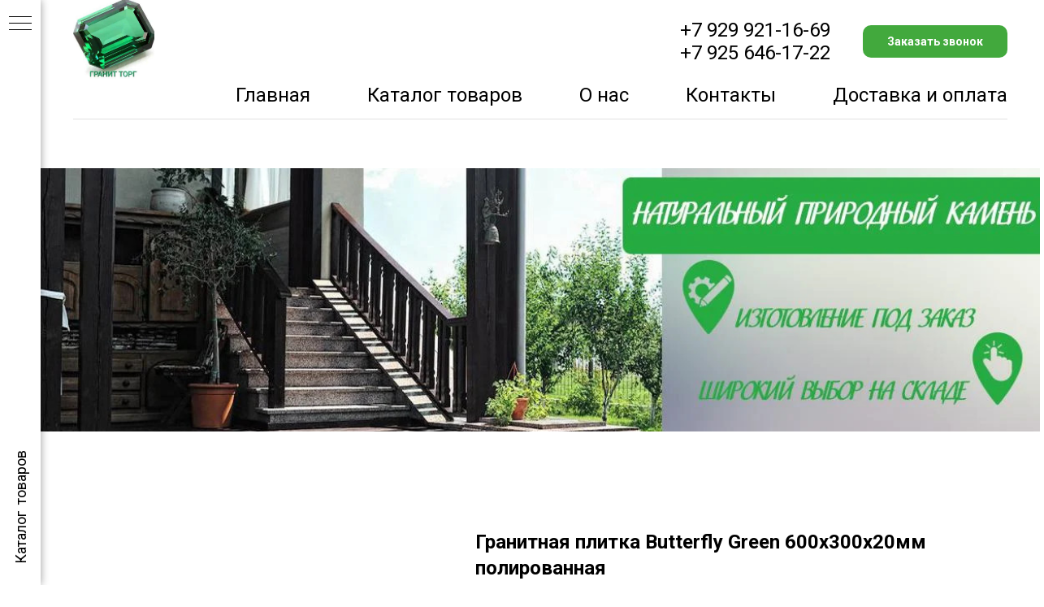

--- FILE ---
content_type: text/html; charset=UTF-8
request_url: https://granit-torg.ru/granitnaya-plitka/tproduct/420242606-240023460461-granitnaya-plitka-butterfly-green-600h30
body_size: 27001
content:
<!DOCTYPE html> <html> <head> <meta charset="utf-8" /> <meta http-equiv="Content-Type" content="text/html; charset=utf-8" /> <meta name="viewport" content="width=device-width, initial-scale=1.0" /> <meta name="yandex-verification" content="V8tYM0sXiSc2ccQJ9KUhO5Z2gSbDh10bIVBLi3g4v0iEFfELnsIYPQu4WqWuLGxQ" /> <!--metatextblock-->
<title>Гранитная плитка Butterfly Green 600х300х20мм полированная</title>
<meta name="description" content="Зеленый гранит — стильное и долговечное решение. Происхождение гранита Индия. Размеры гранитной плитки 600х300х20 полировка. Конкурентные цены. Доставка по всей стране!">
<meta name="keywords" content="Гранитная плитка, гранитная плита, купить гранит">
<meta property="og:title" content="Гранитная плитка Butterfly Green 600х300х20мм полированная" />
<meta property="og:description" content="Зеленый гранит — стильное и долговечное решение. Происхождение гранита Индия. Размеры гранитной плитки 600х300х20 полировка. Конкурентные цены. Доставка по всей стране!" />
<meta property="og:type" content="website" />
<meta property="og:url" content="https://granit-torg.ru/granitnaya-plitka/tproduct/420242606-240023460461-granitnaya-plitka-butterfly-green-600h30" />
<meta property="og:image" content="https://static.tildacdn.com/stor3439-3364-4337-b632-376132643766/30426786.jpg" />
<link rel="canonical" href="https://granit-torg.ru/granitnaya-plitka/tproduct/420242606-240023460461-granitnaya-plitka-butterfly-green-600h30" />
<!--/metatextblock--> <meta name="format-detection" content="telephone=no" /> <meta http-equiv="x-dns-prefetch-control" content="on"> <link rel="dns-prefetch" href="https://ws.tildacdn.com"> <link rel="dns-prefetch" href="https://static.tildacdn.com"> <link rel="shortcut icon" href="https://static.tildacdn.com/tild6165-3061-4239-a537-393665643862/pp.ico" type="image/x-icon" /> <link rel="apple-touch-icon" href="https://static.tildacdn.com/tild6531-3734-4638-b334-633964633965/pp.png"> <link rel="apple-touch-icon" sizes="76x76" href="https://static.tildacdn.com/tild6531-3734-4638-b334-633964633965/pp.png"> <link rel="apple-touch-icon" sizes="152x152" href="https://static.tildacdn.com/tild6531-3734-4638-b334-633964633965/pp.png"> <link rel="apple-touch-startup-image" href="https://static.tildacdn.com/tild6531-3734-4638-b334-633964633965/pp.png"> <meta name="msapplication-TileColor" content="#000000"> <meta name="msapplication-TileImage" content="https://static.tildacdn.com/tild3839-3831-4463-b635-313730396436/pp_1.png"> <link rel="alternate" type="application/rss+xml" title="ГранитТорг" href="https://granit-torg.ru/rss.xml" /> <!-- Assets --> <script src="https://neo.tildacdn.com/js/tilda-fallback-1.0.min.js" async charset="utf-8"></script> <link rel="stylesheet" href="https://static.tildacdn.com/css/tilda-grid-3.0.min.css" type="text/css" media="all" onerror="this.loaderr='y';"/> <link rel="stylesheet" href="https://static.tildacdn.com/ws/project5285822/tilda-blocks-page26047628.min.css?t=1737631562" type="text/css" media="all" onerror="this.loaderr='y';" /><link rel="stylesheet" href="https://static.tildacdn.com/ws/project5285822/tilda-blocks-page26047656.min.css?t=1737631562" type="text/css" media="all" onerror="this.loaderr='y';" /><link rel="stylesheet" href="https://static.tildacdn.com/ws/project5285822/tilda-blocks-page26036382.min.css?t=1737631528" type="text/css" media="all" onerror="this.loaderr='y';" /> <link rel="preconnect" href="https://fonts.gstatic.com"> <link href="https://fonts.googleapis.com/css2?family=Roboto:wght@300;400;500;700&subset=latin,cyrillic" rel="stylesheet"> <link rel="stylesheet" href="https://static.tildacdn.com/css/tilda-animation-2.0.min.css" type="text/css" media="all" onerror="this.loaderr='y';" /> <link rel="stylesheet" href="https://static.tildacdn.com/css/tilda-cards-1.0.min.css" type="text/css" media="all" onerror="this.loaderr='y';" /> <link rel="stylesheet" href="https://static.tildacdn.com/css/tilda-popup-1.1.min.css" type="text/css" media="print" onload="this.media='all';" onerror="this.loaderr='y';" /> <noscript><link rel="stylesheet" href="https://static.tildacdn.com/css/tilda-popup-1.1.min.css" type="text/css" media="all" /></noscript> <link rel="stylesheet" href="https://static.tildacdn.com/css/tilda-slds-1.4.min.css" type="text/css" media="print" onload="this.media='all';" onerror="this.loaderr='y';" /> <noscript><link rel="stylesheet" href="https://static.tildacdn.com/css/tilda-slds-1.4.min.css" type="text/css" media="all" /></noscript> <link rel="stylesheet" href="https://static.tildacdn.com/css/tilda-catalog-1.1.min.css" type="text/css" media="print" onload="this.media='all';" onerror="this.loaderr='y';" /> <noscript><link rel="stylesheet" href="https://static.tildacdn.com/css/tilda-catalog-1.1.min.css" type="text/css" media="all" /></noscript> <link rel="stylesheet" href="https://static.tildacdn.com/css/tilda-forms-1.0.min.css" type="text/css" media="all" onerror="this.loaderr='y';" /> <link rel="stylesheet" href="https://static.tildacdn.com/css/tilda-cover-1.0.min.css" type="text/css" media="all" onerror="this.loaderr='y';" /> <link rel="stylesheet" href="https://static.tildacdn.com/css/tilda-cart-1.0.min.css" type="text/css" media="all" onerror="this.loaderr='y';" /> <link rel="stylesheet" href="https://static.tildacdn.com/css/tilda-zoom-2.0.min.css" type="text/css" media="print" onload="this.media='all';" onerror="this.loaderr='y';" /> <noscript><link rel="stylesheet" href="https://static.tildacdn.com/css/tilda-zoom-2.0.min.css" type="text/css" media="all" /></noscript> <script nomodule src="https://static.tildacdn.com/js/tilda-polyfill-1.0.min.js" charset="utf-8"></script> <script type="text/javascript">function t_onReady(func) {if(document.readyState!='loading') {func();} else {document.addEventListener('DOMContentLoaded',func);}}
function t_onFuncLoad(funcName,okFunc,time) {if(typeof window[funcName]==='function') {okFunc();} else {setTimeout(function() {t_onFuncLoad(funcName,okFunc,time);},(time||100));}}function t_throttle(fn,threshhold,scope) {return function() {fn.apply(scope||this,arguments);};}</script> <script src="https://static.tildacdn.com/js/jquery-1.10.2.min.js" charset="utf-8" onerror="this.loaderr='y';"></script> <script src="https://static.tildacdn.com/js/tilda-scripts-3.0.min.js" charset="utf-8" defer onerror="this.loaderr='y';"></script> <script src="https://static.tildacdn.com/ws/project5285822/tilda-blocks-page26047628.min.js?t=1737631562" onerror="this.loaderr='y';"></script><script src="https://static.tildacdn.com/ws/project5285822/tilda-blocks-page26047656.min.js?t=1737631562" onerror="this.loaderr='y';"></script><script src="https://static.tildacdn.com/ws/project5285822/tilda-blocks-page26036382.min.js?t=1737631528" charset="utf-8" onerror="this.loaderr='y';"></script> <script src="https://static.tildacdn.com/js/tilda-lazyload-1.0.min.js" charset="utf-8" async onerror="this.loaderr='y';"></script> <script src="https://static.tildacdn.com/js/tilda-animation-2.0.min.js" charset="utf-8" async onerror="this.loaderr='y';"></script> <script src="https://static.tildacdn.com/js/tilda-cards-1.0.min.js" charset="utf-8" async onerror="this.loaderr='y';"></script> <script src="https://static.tildacdn.com/js/hammer.min.js" charset="utf-8" async onerror="this.loaderr='y';"></script> <script src="https://static.tildacdn.com/js/tilda-slds-1.4.min.js" charset="utf-8" async onerror="this.loaderr='y';"></script> <script src="https://static.tildacdn.com/js/tilda-products-1.0.min.js" charset="utf-8" async onerror="this.loaderr='y';"></script> <script src="https://static.tildacdn.com/js/tilda-catalog-1.1.min.js" charset="utf-8" async onerror="this.loaderr='y';"></script> <script src="https://static.tildacdn.com/js/tilda-menu-1.0.min.js" charset="utf-8" async onerror="this.loaderr='y';"></script> <script src="https://static.tildacdn.com/js/tilda-popup-1.0.min.js" charset="utf-8" async onerror="this.loaderr='y';"></script> <script src="https://static.tildacdn.com/js/tilda-forms-1.0.min.js" charset="utf-8" async onerror="this.loaderr='y';"></script> <script src="https://static.tildacdn.com/js/tilda-cover-1.0.min.js" charset="utf-8" async onerror="this.loaderr='y';"></script> <script src="https://static.tildacdn.com/js/tilda-map-1.0.min.js" charset="utf-8" async onerror="this.loaderr='y';"></script> <script src="https://static.tildacdn.com/js/tilda-cart-1.0.min.js" charset="utf-8" async onerror="this.loaderr='y';"></script> <script src="https://static.tildacdn.com/js/tilda-widget-positions-1.0.min.js" charset="utf-8" async onerror="this.loaderr='y';"></script> <script src="https://static.tildacdn.com/js/tilda-zoom-2.0.min.js" charset="utf-8" async onerror="this.loaderr='y';"></script> <script src="https://static.tildacdn.com/js/tilda-skiplink-1.0.min.js" charset="utf-8" async onerror="this.loaderr='y';"></script> <script src="https://static.tildacdn.com/js/tilda-events-1.0.min.js" charset="utf-8" async onerror="this.loaderr='y';"></script> <!-- nominify begin --><meta name="google-site-verification" content="pIYYGAcWGDtKP-IxRSEDdZnNzZtKNQsSxHh10DeMNSU" /> <meta name="zen-verification" content="V8tYM0sXiSc2ccQJ9KUhO5Z2gSbDh10bIVBLi3g4v0iEFfELnsIYPQu4WqWuLGxQ" /> <!-- Google Tag Manager --> <script>(function(w,d,s,l,i,cid){w[l]=w[l]||[];w.pclick_client_id=cid;w[l].push({'gtm.start':
new Date().getTime(),event:'gtm.js'});var f=d.getElementsByTagName(s)[0],
j=d.createElement(s),dl=l!='dataLayer'?'&l='+l:''; j.async=true; j.src=
'//www.googletagmanager.com/gtm.js?id='+i+dl;f.parentNode.insertBefore(j,f);
})(window,document,'script','dataLayer','GTM-P23G9N', '91185');</script> <!-- End Google Tag Manager --><!-- nominify end --><script type="text/javascript">window.dataLayer=window.dataLayer||[];</script> <!-- Google Tag Manager --> <script type="text/javascript">(function(w,d,s,l,i){w[l]=w[l]||[];w[l].push({'gtm.start':new Date().getTime(),event:'gtm.js'});var f=d.getElementsByTagName(s)[0],j=d.createElement(s),dl=l!='dataLayer'?'&l='+l:'';j.async=true;j.src='https://www.googletagmanager.com/gtm.js?id='+i+dl;f.parentNode.insertBefore(j,f);})(window,document,'script','dataLayer','GTM-P23G9N');</script> <!-- End Google Tag Manager --> <!-- Global Site Tag (gtag.js) - Google Analytics --> <script type="text/javascript" data-tilda-cookie-type="analytics">window.mainTracker='gtag';window.gtagTrackerID='G-7WT6CGJ8FT';function gtag(){dataLayer.push(arguments);}
setTimeout(function(){(function(w,d,s,i){var f=d.getElementsByTagName(s)[0],j=d.createElement(s);j.async=true;j.src='https://www.googletagmanager.com/gtag/js?id='+i;f.parentNode.insertBefore(j,f);gtag('js',new Date());gtag('config',i,{});})(window,document,'script',window.gtagTrackerID);},2000);</script> <script type="text/javascript">(function() {if((/bot|google|yandex|baidu|bing|msn|duckduckbot|teoma|slurp|crawler|spider|robot|crawling|facebook/i.test(navigator.userAgent))===false&&typeof(sessionStorage)!='undefined'&&sessionStorage.getItem('visited')!=='y'&&document.visibilityState){var style=document.createElement('style');style.type='text/css';style.innerHTML='@media screen and (min-width: 980px) {.t-records {opacity: 0;}.t-records_animated {-webkit-transition: opacity ease-in-out .2s;-moz-transition: opacity ease-in-out .2s;-o-transition: opacity ease-in-out .2s;transition: opacity ease-in-out .2s;}.t-records.t-records_visible {opacity: 1;}}';document.getElementsByTagName('head')[0].appendChild(style);function t_setvisRecs(){var alr=document.querySelectorAll('.t-records');Array.prototype.forEach.call(alr,function(el) {el.classList.add("t-records_animated");});setTimeout(function() {Array.prototype.forEach.call(alr,function(el) {el.classList.add("t-records_visible");});sessionStorage.setItem("visited","y");},400);}
document.addEventListener('DOMContentLoaded',t_setvisRecs);}})();</script></head> <body class="t-body" style="margin:0;"> <!--allrecords--> <div id="allrecords" class="t-records" data-product-page="y" data-hook="blocks-collection-content-node" data-tilda-project-id="5285822" data-tilda-page-id="26036382" data-tilda-page-alias="granitnaya-plitka" data-tilda-formskey="42c27387782119d550290f6f85285822" data-tilda-imgoptimoff="yes" data-tilda-lazy="yes" data-tilda-root-zone="com" data-tilda-project-headcode="yes">
<!-- PRODUCT START -->

                
                        
                    
        
        
<!-- product header -->
<!--header-->
<div id="t-header" class="t-records" data-hook="blocks-collection-content-node" data-tilda-project-id="5285822" data-tilda-page-id="26047628" data-tilda-formskey="42c27387782119d550290f6f85285822" data-tilda-imgoptimoff="yes" data-tilda-lazy="yes" data-tilda-root-zone="one"  data-tilda-project-headcode="yes"     data-tilda-project-country="RU">

    <div id="rec420433889" class="r t-rec t-rec_pt_15 t-rec_pb_0" style="padding-top:15px;padding-bottom:0px;background-color:#ffffff; " data-animationappear="off" data-record-type="967"    data-bg-color="#ffffff"  >
<!-- T967 -->


	
	

					
<div id="nav420433889marker"></div>

<div id="nav420433889"  class="t967 t967__positionstatic  " style="background-color: rgba(255,255,255,1); " data-bgcolor-hex="#ffffff" data-bgcolor-rgba="rgba(255,255,255,1)" data-navmarker="nav420433889marker" data-appearoffset="" data-bgopacity-two="" data-menushadow="" data-menushadow-css="" data-bgopacity="1"   data-menu-items-align="right" data-menu="yes">
	<div class="t967__maincontainer t967__c12collumns">
		<div class="t967__top" style="height:10vh;">
			<div class="t967__logo">
				<div style="display: block;">
										<a href="/" >
																		<img class="t967__imglogo t967__imglogomobile" 
								src="https://static.tildacdn.com/tild3238-6162-4736-b966-386330656134/pp.jpg" 
								imgfield="img" 
								style="max-width: 100px; width: 100px;"
								 alt="Company"
								>
																</a>
									</div>
			</div>
			
							<nav class="t967__listwrapper t967__mobilelist">
					<ul role="list" class="t967__list">
																				<li class="t967__list-item" 
								style="padding:0 35px 0 0;">
								<a class="t-menu__link-item" 
									href="/"
								   										 
																		 
																		data-menu-submenu-hook="" 
									data-menu-item-number="1"
								>
									Главная
								</a>
															</li>
																				<li class="t967__list-item" 
								style="padding:0 35px;">
								<a class="t-menu__link-item" 
									href="/product_list"
								   										 
																		 
																		data-menu-submenu-hook="" 
									data-menu-item-number="2"
								>
									Каталог товаров
								</a>
															</li>
																				<li class="t967__list-item" 
								style="padding:0 35px;">
								<a class="t-menu__link-item" 
									href="/company"
								   										 
																		 
																		data-menu-submenu-hook="" 
									data-menu-item-number="3"
								>
									О нас
								</a>
															</li>
																				<li class="t967__list-item" 
								style="padding:0 35px;">
								<a class="t-menu__link-item" 
									href="#rec420434336"
								   										 
																		 
																		data-menu-submenu-hook="" 
									data-menu-item-number="4"
								>
									Контакты
								</a>
															</li>
																				<li class="t967__list-item" 
								style="padding:0 0 0 35px;">
								<a class="t-menu__link-item" 
									href="/dostavka_i_oplata"
								   										 
																		 
																		data-menu-submenu-hook="" 
									data-menu-item-number="5"
								>
									Доставка и оплата
								</a>
															</li>
											</ul>
				</nav>
						
			<div class="t967__additionalwrapper">
				
								
									<div class="t967__additional-descr t967__additionalitem" field="descr"><a href="tel:+79299211669">+7 929 921-16-69</a><br />+7 925 646-17-22</div>
				
				
						
	
	
						
						
				
				
						
																										
			<a
			class="t-btn t-btnflex t-btnflex_type_button t-btnflex_sm t967__button"
										href="#popup:myform"
																												><span class="t-btnflex__text">Заказать звонок</span>
<style>#rec420433889 .t-btnflex.t-btnflex_type_button {color:#ffffff;background-color:#42a93d;--border-width:0px;border-style:none !important;border-radius:10px;box-shadow:none !important;transition-duration:0.2s;transition-property: background-color, color, border-color, box-shadow, opacity, transform, gap;transition-timing-function: ease-in-out;}</style></a>
	
				
						
	
	
			
						
				
				
						
																										
					
							</div>
		</div>
		
		<div class="t967__bottom" >
						
							<div class="t967__bottomwrapper" style="">
					<nav class="t967__listwrapper t967__desktoplist">
						<ul role="list" class="t967__list t-menu__list t967__menualign_right" style="">
																							<li class="t967__list-item" 
									style="padding:0 35px 0 0;">
									<a class="t-menu__link-item"
										href="/"
									   											 
																				 
																				data-menu-submenu-hook="" 
										data-menu-item-number="1"
									>
										Главная
									</a>
																	</li>
																							<li class="t967__list-item" 
									style="padding:0 35px;">
									<a class="t-menu__link-item"
										href="/product_list"
									   											 
																				 
																				data-menu-submenu-hook="" 
										data-menu-item-number="2"
									>
										Каталог товаров
									</a>
																	</li>
																							<li class="t967__list-item" 
									style="padding:0 35px;">
									<a class="t-menu__link-item"
										href="/company"
									   											 
																				 
																				data-menu-submenu-hook="" 
										data-menu-item-number="3"
									>
										О нас
									</a>
																	</li>
																							<li class="t967__list-item" 
									style="padding:0 35px;">
									<a class="t-menu__link-item"
										href="#rec420434336"
									   											 
																				 
																				data-menu-submenu-hook="" 
										data-menu-item-number="4"
									>
										Контакты
									</a>
																	</li>
																							<li class="t967__list-item" 
									style="padding:0 0 0 35px;">
									<a class="t-menu__link-item"
										href="/dostavka_i_oplata"
									   											 
																				 
																				data-menu-submenu-hook="" 
										data-menu-item-number="5"
									>
										Доставка и оплата
									</a>
																	</li>
													</ul>
					</nav>
				</div>
						
							<div class="t967__middlelinewrapper">
					<div class="t967__linewrapper">
						<div
							class="t-divider t967__horizontalline"
							data-divider-fieldset="color,bordersize,opacity"
							style="  "
						></div>
					</div>
				</div>
					</div>
	</div>
</div>

	
	<style>
		@media screen and (max-width: 980px) {
			#rec420433889 .t967__leftcontainer{
				padding: 20px;
			}
		}
		@media screen and (max-width: 980px) {
			#rec420433889 .t967__imglogo{
				padding: 20px 0;
			}
		}
	</style>
	


	
	<style>
		@media screen and (max-width: 980px) {
			#rec420433889 .tmenu-mobile{
				background-color: #ffffff;
			}
		}
	</style>
	



<script>
	
			
		t_onReady(function() {
			t_onFuncLoad('t_menu__highlightActiveLinks', function () {
				t_menu__highlightActiveLinks('.t967 .t-menu__link-item');
			});
			
						        
		});
		
	
	
	t_onFuncLoad('t_menu__setBGcolor', function () {
		window.addEventListener('resize', t_throttle(function () {
			t_menu__setBGcolor('420433889', '.t967');
		}));
	});
	t_onReady(function () {
		t_onFuncLoad('t_menu__setBGcolor', function () {
			t_menu__setBGcolor('420433889', '.t967');
		});
		
		t_onFuncLoad('t_menu__interactFromKeyboard', function () {
	        t_menu__interactFromKeyboard('420433889');
		});
	});
	

	
	</script>



		
		
<style>
#rec420433889 .t-menu__link-item{
		-webkit-transition: color 0.3s ease-in-out, opacity 0.3s ease-in-out;
	transition: color 0.3s ease-in-out, opacity 0.3s ease-in-out;	
			position: relative;
	}


#rec420433889 .t-menu__link-item:not(.t-active):not(.tooltipstered)::after {
	content: '';
	position: absolute;
	left: 0;
		bottom: 20%;
	opacity: 0;
	width: 100%;
	height: 100%;
	border-bottom: 1px solid #42a93d;
	-webkit-box-shadow: inset 0px -1px 0px 0px #42a93d;
	-moz-box-shadow: inset 0px -1px 0px 0px #42a93d;
	box-shadow: inset 0px -1px 0px 0px #42a93d;
		-webkit-transition: all 0.3s ease;
	transition: all 0.3s ease;
	pointer-events: none;
}

#rec420433889 .t-menu__link-item.t-active:not(.t978__menu-link){
		font-weight:600 !important;	}

#rec420433889 .t-menu__link-item.t-active::after {
content: '';
position: absolute;
left: 0;
-webkit-transition: all 0.3s ease;
transition: all 0.3s ease;
opacity: 1;
width: 100%;
height: 100%;
bottom: -1px;
border-bottom: 1px solid #42a93d;
-webkit-box-shadow: inset 0px -1px 0px 0px #42a93d;
-moz-box-shadow: inset 0px -1px 0px 0px #42a93d;
box-shadow: inset 0px -1px 0px 0px #42a93d;
}


#rec420433889 .t-menu__link-item:not(.t-active):not(.tooltipstered):hover::after {
		opacity: 1;
	bottom: -1px;	}

#rec420433889 .t-menu__link-item:not(.t-active):not(.tooltipstered):focus-visible::after{
		opacity: 1;
	bottom: -1px;	}

@supports (overflow:-webkit-marquee) and (justify-content:inherit)
{
	#rec420433889 .t-menu__link-item,
	#rec420433889 .t-menu__link-item.t-active {
	opacity: 1 !important;
	}
}
</style>
																	

	















	
				
				
					
						
		
										
		
							
					
									
		 

		
				
	








	
				
				
					
						
		
										
		
									
									
		 

		
							
						
		
										
		
									
																
		 

		
							
						
		
										
		
									
																
		 

		
							
						
		
										
		
									
																
		 

		
				
			<style> #rec420433889 .t967 a.t-menu__link-item {  font-size: 24px;  font-weight: 400; } #rec420433889 .t967__additional-descr {  font-size: 24px;  } #rec420433889 .t967__additional-langs__lang a {  font-size: 24px;  font-weight: 400; }</style>
	








	
				
				
					
						
		
										
		
							
					
									
		 

		
				
	
	                                                        
    

</div>


    <div id="rec427007950" class="r t-rec t-rec_pt_30" style="padding-top:30px; " data-animationappear="off" data-record-type="702"      >



<!-- T702 -->
<div class="t702">

	<div
	class="t-popup"
	data-tooltip-hook="#popup:myform"
		role="dialog"
	aria-modal="true"
	tabindex="-1"
	 aria-label="Заполните заявку и мы свяжемся с Вами в ближайшее время" 	>

	<div class="t-popup__close t-popup__block-close">
							
		<button
			type="button"
			class="t-popup__close-wrapper t-popup__block-close-button"
			aria-label="Close dialog window"
		>
			<svg role="presentation" class="t-popup__close-icon" width="23px" height="23px" viewBox="0 0 23 23" version="1.1" xmlns="http://www.w3.org/2000/svg" xmlns:xlink="http://www.w3.org/1999/xlink">
				<g stroke="none" stroke-width="1" fill="#fff" fill-rule="evenodd">
					<rect transform="translate(11.313708, 11.313708) rotate(-45.000000) translate(-11.313708, -11.313708) " x="10.3137085" y="-3.6862915" width="2" height="30"></rect>
					<rect transform="translate(11.313708, 11.313708) rotate(-315.000000) translate(-11.313708, -11.313708) " x="10.3137085" y="-3.6862915" width="2" height="30"></rect>
				</g>
			</svg>
		</button>
	</div>

		<style>
			@media screen and (max-width: 560px) {
				#rec427007950 .t-popup__close-icon g {
					fill: #ffffff !important;
				}
			}
	</style>
		                                                                                                                                                        		                                                    
		<div class="t-popup__container t-width t-width_6"
			 
			data-popup-type="702">
						<div class="t702__wrapper">
				<div class="t702__text-wrapper t-align_center">
											<div class="t702__title t-title t-title_xxs" id="popuptitle_427007950">Заполните заявку и мы свяжемся с Вами в ближайшее время</div>
														</div>  
				

							
									
		
	<form 
		id="form427007950" name='form427007950' role="form" action='' method='POST' data-formactiontype="2" data-inputbox=".t-input-group"   
		class="t-form js-form-proccess t-form_inputs-total_2 " 
		 data-success-callback="t702_onSuccess"  >
											<input type="hidden" name="formservices[]" value="106ac63f5b155b42ffb77fe0b52a8d30" class="js-formaction-services">
							<input type="hidden" name="formservices[]" value="c53aa2cefef1db41b7b502505d48af8f" class="js-formaction-services">
					
		
		<!-- @classes t-title t-text t-btn -->
		<div class="js-successbox t-form__successbox t-text t-text_md" 
			aria-live="polite" 
			style="display:none;"
						 data-success-message="Ожидайте!"					></div>

		
				<div 
			class="t-form__inputsbox
				 t-form__inputsbox_vertical-form t-form__inputsbox_inrow								">

				







				
	
				
											
				
								

						
		
				
				
		
						
		
		
				
		<div
			class=" t-input-group t-input-group_nm "
			data-input-lid="1495810354468"
															data-field-type="nm"
			data-field-name="Name"
					>

												<label 
						for='input_1495810354468' 
						class="t-input-title t-descr t-descr_md" 
						id="field-title_1495810354468" 
						data-redactor-toolbar="no" 
						field="li_title__1495810354468" 
						style="color:;"
					>Ваше имя</label>
											
					
							<div class="t-input-block  " style="border-radius:5px;">
											
<input 
	type="text"
	autocomplete="name"
	name="Name"
	id="input_1495810354468"
	class="t-input js-tilda-rule"
	value="" 
		 data-tilda-req="1" aria-required="true"	data-tilda-rule="name"
	aria-describedby="error_1495810354468"
	style="color:#000000;border:1px solid #c9c9c9;border-radius:5px;">														</div>
				<div class="t-input-error" aria-live="polite" id="error_1495810354468"></div>
								</div>

					
	
				
											
				
								

						
		
				
				
		
						
		
		
				
		<div
			class=" t-input-group t-input-group_ph "
			data-input-lid="1495810359387"
															data-field-type="ph"
			data-field-name="Phone"
					>

												<label 
						for='input_1495810359387' 
						class="t-input-title t-descr t-descr_md" 
						id="field-title_1495810359387" 
						data-redactor-toolbar="no" 
						field="li_title__1495810359387" 
						style="color:;"
					>Ваш телефон</label>
											
					
							<div class="t-input-block  " style="border-radius:5px;">
											
	<input 
		type="tel"
		autocomplete="tel"
		name="Phone"
		id="input_1495810359387"
		class="t-input js-tilda-rule"
		value="" 
		 placeholder="+7"		 data-tilda-req="1" aria-required="true"		data-tilda-rule="phone"
		pattern="[0-9]*"
				aria-describedby="error_1495810359387"
		style="color:#000000;border:1px solid #c9c9c9;border-radius:5px;">

															</div>
				<div class="t-input-error" aria-live="polite" id="error_1495810359387"></div>
								</div>

	

		
		
		
		
					
			<div class="t-form__errorbox-middle">
				<!--noindex-->
	
<div 
	class="js-errorbox-all t-form__errorbox-wrapper" 
	style="display:none;" 
	data-nosnippet 
	tabindex="-1" 
	aria-label="Form fill-in errors"
>
	<ul 
		role="list" 
		class="t-form__errorbox-text t-text t-text_md"
	>
		<li class="t-form__errorbox-item js-rule-error js-rule-error-all"></li>
		<li class="t-form__errorbox-item js-rule-error js-rule-error-req"></li>
		<li class="t-form__errorbox-item js-rule-error js-rule-error-email"></li>
		<li class="t-form__errorbox-item js-rule-error js-rule-error-name"></li>
		<li class="t-form__errorbox-item js-rule-error js-rule-error-phone"></li>
		<li class="t-form__errorbox-item js-rule-error js-rule-error-minlength"></li>
		<li class="t-form__errorbox-item js-rule-error js-rule-error-string"></li>
	</ul>
</div>
<!--/noindex-->			</div>

			<div class="t-form__submit">
								
						
	
				
						
						
				
				
						
																							
			<button
			class="t-submit t-btnflex t-btnflex_type_submit t-btnflex_md"
							type="submit"
																							><span class="t-btnflex__text">Заказать звонок</span>
<style>#rec427007950 .t-btnflex.t-btnflex_type_submit {color:#ffffff;background-color:#42a93d;--border-width:0px;border-style:none !important;border-radius:5px;box-shadow:none !important;transition-duration:0.2s;transition-property: background-color, color, border-color, box-shadow, opacity, transform, gap;transition-timing-function: ease-in-out;}</style></button>
				</div>
		</div>

		<div class="t-form__errorbox-bottom">
			<!--noindex-->
	
<div 
	class="js-errorbox-all t-form__errorbox-wrapper" 
	style="display:none;" 
	data-nosnippet 
	tabindex="-1" 
	aria-label="Form fill-in errors"
>
	<ul 
		role="list" 
		class="t-form__errorbox-text t-text t-text_md"
	>
		<li class="t-form__errorbox-item js-rule-error js-rule-error-all"></li>
		<li class="t-form__errorbox-item js-rule-error js-rule-error-req"></li>
		<li class="t-form__errorbox-item js-rule-error js-rule-error-email"></li>
		<li class="t-form__errorbox-item js-rule-error js-rule-error-name"></li>
		<li class="t-form__errorbox-item js-rule-error js-rule-error-phone"></li>
		<li class="t-form__errorbox-item js-rule-error js-rule-error-minlength"></li>
		<li class="t-form__errorbox-item js-rule-error js-rule-error-string"></li>
	</ul>
</div>
<!--/noindex-->		</div>
	</form>

                                                                                                                                                                                    		                        		                                                    
	
	<style>
		#rec427007950 input::-webkit-input-placeholder {color:#000000; opacity: 0.5;}
		#rec427007950 input::-moz-placeholder          {color:#000000; opacity: 0.5;}
		#rec427007950 input:-moz-placeholder           {color:#000000; opacity: 0.5;}
		#rec427007950 input:-ms-input-placeholder      {color:#000000; opacity: 0.5;}
		#rec427007950 textarea::-webkit-input-placeholder {color:#000000; opacity: 0.5;}
		#rec427007950 textarea::-moz-placeholder          {color:#000000; opacity: 0.5;}
		#rec427007950 textarea:-moz-placeholder           {color:#000000; opacity: 0.5;}
		#rec427007950 textarea:-ms-input-placeholder      {color:#000000; opacity: 0.5;}
	</style>
	
									<div class="t702__form-bottom-text t-text t-text_xs t-align_center">Спасибо, что выбрали нашу компанию!</div>
							</div>
		</div>

	</div>

</div>




<script>
	t_onReady(function () {
		t_onFuncLoad('t702_initPopup', function () {
			t702_initPopup('427007950');
		});
	});
</script>













	
				
				
					
						
		
										
		
							
					
									
		 

		
							
						
		
										
		
							
					
									
		 

		
				
	
</div>


    <div id="rec422167787" class="r t-rec" style=" " data-animationappear="off" data-record-type="830"      >
<!-- t830 -->

<!-- @classes t-name t-name_xs t-descr t-descr_xs t-title t-text -->

	

<div id="nav422167787marker"></div>
<div id="nav422167787" class="t830"  data-menu="yes">
	<div class="t830__panel t830__panel_bg t830__panel_hover t830__panel_close" style="">
		<div class="t830__menu__content ">
			<button 
				type="button" 
				class="t830__burger t830__burger_mobile" 
				aria-label="Navigation menu" 
   		 		aria-expanded="false"
			>
				<span style="background-color:#000"></span>
				<span style="background-color:#000"></span>
				<span style="background-color:#000"></span>
				<span style="background-color:#000"></span>
			</button>

			<div class="t830__side">
				<button 
					type="button" 
					class="t830__burger" 
					aria-label="Navigation menu" 
   		 			aria-expanded="false" 
					style=""
				>
					<span style=""></span>
					<span style=""></span>
					<span style=""></span>
					<span style=""></span>
				</button>
			</div>
		</div>
					<div class="t830__panel-text t-descr t-descr_sm" style="">Каталог&nbsp; товаров</div>
			</div>

	<div class="t830m__overlay" >
		<div class="t830m__overlay_bg" style=" "></div>
	</div>

	<div class="t830m t830m_bg t830m_close" >
		<div class="t830m__container" >
			<button type="button" class="t830m__close-button t830m__close t830m__close_bg t830m_opened" aria-label="Close menu">
				<div class="t830m__close_icon t830m__close_icon_none">
					<span style="background-color:#000"></span>
					<span style="background-color:#000"></span>
					<span style="background-color:#000"></span>
					<span style="background-color:#000"></span>
				</div>
			</button>

			<div class="t830m__top t830m__top_addwrap t830m__top_padd t830m__top_padd-text">
				<div class="t830m__wrap">
																<div class="t830m__menu">
							
							<div class="t830m__list">
																	<div class="t830m__list-item">
																					<div class="t830m__list-title t830m__list-title_toggle">
												<div
														class="t830m__list-title-text t-descr t-menu__link-item t830m__list-title-text_opacity"
																										>
													Гранитная плитка
												</div>
											</div>
										
																					<div class="t830m__submenu t830m__submenu_close" >
																																							<div class="t830m__submenu-item">
															<a class="t-menusub__link-item t-descr"
															   															   href="/granitnaya-plitka/china-rosso"
															   															   data-menu-item-number="1"
															>
																Гранитная плитка G361 Чайна Росса
															</a>
														</div>
																											<div class="t830m__submenu-item">
															<a class="t-menusub__link-item t-descr"
															   															   href="/granitnaya-plitka/bella-white"
															   															   data-menu-item-number="2"
															>
																Гранитная плитка G603 Белла Вайт
															</a>
														</div>
																											<div class="t830m__submenu-item">
															<a class="t-menusub__link-item t-descr"
															   															   href="/granitnaya-plitka/absolute-black"
															   															   data-menu-item-number="3"
															>
																Гранитная плитка Абсолют Блэк
															</a>
														</div>
																											<div class="t830m__submenu-item">
															<a class="t-menusub__link-item t-descr"
															   															   href="/granitnaya-plitka/bain-brooke-brown"
															   															   data-menu-item-number="4"
															>
																Гранитная плитка Бейн Брук Браун
															</a>
														</div>
																											<div class="t830m__submenu-item">
															<a class="t-menusub__link-item t-descr"
															   															   href="/granitnaya-plitka/sunset-gold"
															   															   data-menu-item-number="5"
															>
																Гранитная плитка G682 Sunset Gold
															</a>
														</div>
																											<div class="t830m__submenu-item">
															<a class="t-menusub__link-item t-descr"
															   															   href="/granitnaya-plitka/butterfly-green"
															   															   data-menu-item-number="6"
															>
																Гранитная плитка Butterfly Green
															</a>
														</div>
																											<div class="t830m__submenu-item">
															<a class="t-menusub__link-item t-descr"
															   															   href="/granitnaya-plitka/maple-red"
															   															   data-menu-item-number="7"
															>
																Гранитная плитка G562 Мапл Рэд 
															</a>
														</div>
																											<div class="t830m__submenu-item">
															<a class="t-menusub__link-item t-descr"
															   															   href="/granitnaya-plitka/tan-brown"
															   															   data-menu-item-number="8"
															>
																Гранитная плитка Тан Браун
															</a>
														</div>
																											<div class="t830m__submenu-item">
															<a class="t-menusub__link-item t-descr"
															   															   href="/granitnaya-plitka/imperial-red"
															   															   data-menu-item-number="9"
															>
																Гранитная плитка Империал Ред
															</a>
														</div>
																											<div class="t830m__submenu-item">
															<a class="t-menusub__link-item t-descr"
															   															   href="/granitnaya-plitka/urals-of-russia"
															   															   data-menu-item-number="10"
															>
																Гранитная плитка Мансуровский гранит
															</a>
														</div>
																											<div class="t830m__submenu-item">
															<a class="t-menusub__link-item t-descr"
															   															   href="/granitnaya-plitka/sesame-black"
															   															   data-menu-item-number="11"
															>
																Гранитная плитка G654 Сезам Блэк
															</a>
														</div>
																											<div class="t830m__submenu-item">
															<a class="t-menusub__link-item t-descr"
															   															   href="/dymovskygranite"
															   															   data-menu-item-number="12"
															>
																Гранитная плитка Дымовский гранит
															</a>
														</div>
																											<div class="t830m__submenu-item">
															<a class="t-menusub__link-item t-descr"
															   															   href="/gabbrodiabase"
															   															   data-menu-item-number="13"
															>
																Гранитная плитка Габбро Диабаз
															</a>
														</div>
																											<div class="t830m__submenu-item">
															<a class="t-menusub__link-item t-descr"
															   															   href="/kapustinskygranite"
															   															   data-menu-item-number="14"
															>
																Гранитная плитка Капустинский гранит
															</a>
														</div>
																											<div class="t830m__submenu-item">
															<a class="t-menusub__link-item t-descr"
															   															   href="/granitnaya-plitka/yujnosultaevskiigranit"
															   															   data-menu-item-number="15"
															>
																Гранитная плитка Южно-Султаевский гранит
															</a>
														</div>
																											<div class="t830m__submenu-item">
															<a class="t-menusub__link-item t-descr"
															   															   href="/granitnaya-plitka/kambulatovskiigranit"
															   															   data-menu-item-number="16"
															>
																Гранитная плитка Камбулатовский гранит
															</a>
														</div>
																											<div class="t830m__submenu-item">
															<a class="t-menusub__link-item t-descr"
															   															   href="/granitnaya-plitka/sibirskiigranit"
															   															   data-menu-item-number="17"
															>
																Гранитная плитка Сибирский гранит
															</a>
														</div>
																																				</div>
																			</div>
																	<div class="t830m__list-item">
																					<div class="t830m__list-title t830m__list-title_toggle">
												<div
														class="t830m__list-title-text t-descr t-menu__link-item t830m__list-title-text_opacity"
																										>
													Гранитные ступени
												</div>
											</div>
										
																					<div class="t830m__submenu t830m__submenu_close" >
																																							<div class="t830m__submenu-item">
															<a class="t-menusub__link-item t-descr"
															   															   href="/granitnye-stupeni/stupeni-china-rossa"
															   															   data-menu-item-number="1"
															>
																Гранитные ступени G361 Чайна Росса
															</a>
														</div>
																											<div class="t830m__submenu-item">
															<a class="t-menusub__link-item t-descr"
															   															   href="/granitnye-stupeni/stupeni-bella-white"
															   															   data-menu-item-number="2"
															>
																Гранитные ступени G603 Белла Вайт
															</a>
														</div>
																											<div class="t830m__submenu-item">
															<a class="t-menusub__link-item t-descr"
															   															   href="/granitnye-stupeni/stupeni-absolute-black"
															   															   data-menu-item-number="3"
															>
																Гранитные ступени Абсолют Блэк
															</a>
														</div>
																											<div class="t830m__submenu-item">
															<a class="t-menusub__link-item t-descr"
															   															   href="/granitnye-stupeni/stupeni-bainbrook-brown"
															   															   data-menu-item-number="4"
															>
																Гранитные ступени Бейн Брук Браун
															</a>
														</div>
																											<div class="t830m__submenu-item">
															<a class="t-menusub__link-item t-descr"
															   															   href="/granitnye-stupeni/stupeni-sunset-gold-elou"
															   															   data-menu-item-number="5"
															>
																Гранитные ступени G682 Sunset Gold
															</a>
														</div>
																											<div class="t830m__submenu-item">
															<a class="t-menusub__link-item t-descr"
															   															   href="/granitnye-stupeni/stupeni-butterfly-green"
															   															   data-menu-item-number="6"
															>
																Гранитные ступени Butterfly Green
															</a>
														</div>
																											<div class="t830m__submenu-item">
															<a class="t-menusub__link-item t-descr"
															   															   href="/granitnye-stupeni/stupeni-maple-red"
															   															   data-menu-item-number="7"
															>
																Гранитные ступени G562 Мапл Рэд 
															</a>
														</div>
																											<div class="t830m__submenu-item">
															<a class="t-menusub__link-item t-descr"
															   															   href="/granitnye-stupeni/stupeni-tan-brown"
															   															   data-menu-item-number="8"
															>
																Гранитные ступени Тан Браун
															</a>
														</div>
																											<div class="t830m__submenu-item">
															<a class="t-menusub__link-item t-descr"
															   															   href="/granitnye-stupeni/stupeni-imperial-red"
															   															   data-menu-item-number="9"
															>
																Гранитные ступени Империал Ред
															</a>
														</div>
																											<div class="t830m__submenu-item">
															<a class="t-menusub__link-item t-descr"
															   															   href="/granitnye-stupeni/stupeni-yuzhno-sultanevsky"
															   															   data-menu-item-number="10"
															>
																Гранитные ступени с Урала России
															</a>
														</div>
																											<div class="t830m__submenu-item">
															<a class="t-menusub__link-item t-descr"
															   															   href="/s-dymovskygranite"
															   															   data-menu-item-number="11"
															>
																Гранитные ступени Дымовский гранит
															</a>
														</div>
																											<div class="t830m__submenu-item">
															<a class="t-menusub__link-item t-descr"
															   															   href="/s-kapustinskygranite"
															   															   data-menu-item-number="12"
															>
																Гранитные ступени Капустинский гранит
															</a>
														</div>
																											<div class="t830m__submenu-item">
															<a class="t-menusub__link-item t-descr"
															   															   href="/granitnye-stupeni/mansurovskiigranit"
															   															   data-menu-item-number="13"
															>
																Гранитные ступени Мансуровский гранит
															</a>
														</div>
																											<div class="t830m__submenu-item">
															<a class="t-menusub__link-item t-descr"
															   															   href="/granitnye-stupeni/kambulatovskiigranit"
															   															   data-menu-item-number="14"
															>
																Гранитные ступени Камбулатовский гранит
															</a>
														</div>
																																				</div>
																			</div>
																	<div class="t830m__list-item">
																					<div class="t830m__list-title t830m__menu-item">
												<a
																												class="t830m__list-title-link t-menu__link-item t-descr"
														href="/granitnyj-bordyur" 														data-menu-item-number="3"
												>
													Гранитный бордюр
												</a>
											</div>
										
																			</div>
																	<div class="t830m__list-item">
																					<div class="t830m__list-title t830m__menu-item">
												<a
																												class="t830m__list-title-link t-menu__link-item t-descr"
														href="/bruschatka-granitnaya" 														data-menu-item-number="4"
												>
													Гранитная брусчатка
												</a>
											</div>
										
																			</div>
																	<div class="t830m__list-item">
																					<div class="t830m__list-title t830m__menu-item">
												<a
																												class="t830m__list-title-link t-menu__link-item t-descr"
														href="/podokonniki-granita" 														data-menu-item-number="5"
												>
													Подоконники из гранита
												</a>
											</div>
										
																			</div>
																	<div class="t830m__list-item">
																					<div class="t830m__list-title t830m__menu-item">
												<a
																												class="t830m__list-title-link t-menu__link-item t-descr"
														href="/stoleshnitsy-granita" 														data-menu-item-number="6"
												>
													Столешницы из гранита
												</a>
											</div>
										
																			</div>
																	<div class="t830m__list-item">
																					<div class="t830m__list-title t830m__menu-item">
												<a
																												class="t830m__list-title-link t-menu__link-item t-descr"
														href="/granitnye-sleby" 														data-menu-item-number="7"
												>
													Гранитные слэбы и полосы
												</a>
											</div>
										
																			</div>
																	<div class="t830m__list-item">
																					<div class="t830m__list-title t830m__menu-item">
												<a
																												class="t830m__list-title-link t-menu__link-item t-descr"
														href="/mramornie_slebi" 														data-menu-item-number="8"
												>
													Мраморные слэбы
												</a>
											</div>
										
																			</div>
															</div>
						</div>
									</div>

							</div>
		</div>
	</div>
</div>



<style>
	#rec422167787 .t830m {
		background-color: #ffffff;
	}
	#rec422167787 .t830m__close {
		background-color: #ffffff;
	}
	#rec422167787 .t830__panel {
		background-color: #ffffff;
	}

	@media screen and (max-width: 1200px) {
		#rec422167787 .t830m.t830m_bg {
			background-color: #ffffff;
		}
		#rec422167787 .t830m__close.t830m__close_bg {
			background-color: #ffffff;
		}
		#rec422167787 .t830__panel.t830__panel_bg {
			background-color: #ffffff;
		}
	}
</style>





	
	<script>
		t_onReady(function () {
			var tildaSearchJS = 'https://static.tildacdn.com/js/tilda-search-';
			var s = document.createElement('script');
			s.src = tildaSearchJS + '1.2.min.js';
			s.async = true;
			s.onerror = function () {
				console.log('Error load Tilda Search in ME901');
			}
			if (document.querySelectorAll("script[src^='" + tildaSearchJS + "']").length === 0 && document.querySelectorAll("script[src^='" + tildaSearchJS + "']").length === 0) {
				document.head.appendChild(s);
			}
		});
	</script>
	


<script>
	window.zero_window_width_hook='allrecords';
	
	t_onReady(function () {
		t_onFuncLoad('t830_init', function () {
			t830_init('422167787');
		});
	});
	
</script>




<style>
#rec422167787 .t-menu__link-item{
		-webkit-transition: color 0.3s ease-in-out, opacity 0.3s ease-in-out;
	transition: color 0.3s ease-in-out, opacity 0.3s ease-in-out;	
		}



#rec422167787 .t-menu__link-item.t-active:not(.t978__menu-link){
	color:#42a93d !important;		}


#rec422167787 .t-menu__link-item:not(.t-active):not(.tooltipstered):hover {
		opacity: 0.6 !important;}
#rec422167787 .t-menu__link-item:not(.t-active):not(.tooltipstered):focus-visible{
		opacity: 0.6 !important;}


@supports (overflow:-webkit-marquee) and (justify-content:inherit)
{
	#rec422167787 .t-menu__link-item,
	#rec422167787 .t-menu__link-item.t-active {
	opacity: 1 !important;
	}
}
</style>

<style>
#rec422167787 .t-menusub__link-item{
	  -webkit-transition: color 0.3s ease-in-out, opacity 0.3s ease-in-out;
  transition: color 0.3s ease-in-out, opacity 0.3s ease-in-out;
	}


#rec422167787 .t-menusub__link-item:not(.t-active):not(.tooltipstered):hover{
    opacity: 0.6 !important;}

@supports (overflow:-webkit-marquee) and (justify-content:inherit)
{
  #rec422167787 .t-menusub__link-item,
  #rec422167787 .t-menusub__link-item.t-active {
    opacity: 1 !important;
  }
}
</style>









	
				
				
					
						
		
										
		
							
					
																
		 

		
							
						
		
										
		
							
					
																
		 

		
							
						
		
										
		
							
																					
														
																
		 

		
							
						
		
										
		
							
																					
														
																
		 

		
							
						
		
										
		
							
					
																
		 

		
							
						
		
										
		
							
					
									
		 

		
				
			<style> #rec422167787 .t830__panel-text {   font-weight: 400; } #rec422167787 .t830__logo__text {   color: #000000; font-weight: 400; } #rec422167787 .t830m__list-title-text {  font-size: 14px;  color: #000000; font-weight: 500; text-transform: uppercase; } #rec422167787 a.t830m__list-title-link {  font-size: 14px;  color: #000000; font-weight: 500; text-transform: uppercase; } #rec422167787 a.t-menusub__link-item {   color: #000000; font-weight: 400; }</style>
	








	
				
				
					
						
		
										
		
									
																
		 

		
				
			<style> #rec422167787 .t830__logo {   color: #000000; font-weight: 400; }</style>
	                                                        
    
</div>


    <div id="rec420433954" class="r t-rec t-rec_pt_30 t-rec_pb_0 t-screenmin-480px" style="padding-top:30px;padding-bottom:0px; " data-animationappear="off" data-record-type="734"  data-screen-min="480px"    >
<!-- t734 -->

		
	

<div class="t734">
	<div class="t-slds  t734__witharrows" style="visibility: hidden;">
		<div class="t-container_100 t-slds__main">
		    
		    				<ul class="t-slds__arrow_container t-slds__nocycle ">
									</ul>
						
			
			<div class="t-slds__container">
				<div  
					class="t-slds__items-wrapper t-slds__nocycle t-slds_animated-none" 
				    id="carousel_420433954" 
				    data-slider-transition="300" 
				    data-slider-with-cycle="false" 
				    data-slider-correct-height="false" 
				    data-auto-correct-mobile-width="false" 
				     
				     
					aria-roledescription="carousel" 
				    aria-live="off"
				>
				    
																											<div 
							class="t-slds__item t-slds__item_active" 
						    data-slide-index="1"
						    role="group" 
    						aria-roledescription="slide" 
							aria-hidden="false" 
    						aria-label="1 of 1"
						>
						    
							<div class="t734__slds-wrapper t-slds__wrapper">
								<div class="t-cover" id="recorddiv420433954" style="height:45vh;">
									<div class="t-cover__carrier" 
																					data-content-cover-id="420433954" id="coverCarry420433954" data-content-cover-height="45vh"
																															data-content-cover-bg="https://static.tildacdn.com/tild6131-6337-4134-a164-373433646534/5e450b227afd34828805.jpg" 
										style="background-image: url('https://static.tildacdn.com/tild6131-6337-4134-a164-373433646534/5e450b227afd34828805.jpg'); height:45vh;"
										 
										itemscope itemtype="http://schema.org/ImageObject">
										<meta itemprop="image" content="https://static.tildacdn.com/tild6131-6337-4134-a164-373433646534/5e450b227afd34828805.jpg">									</div>
									<div class="t-cover__filter" style="height:45vh;background-image: linear-gradient(to bottom, rgba(0,0,0,0), rgba(0,0,0,0));"></div>
								</div>

																	<div class="t734__table">
										<div class="t-cell t-valign_middle">
											<div class="t-container">
												<div class="t-cover__wrapper t-valign_middle">
													<div class="t734__wrapper t-width t-width_8 t-margin_auto" data-hook-content="covercontent">
														<div class="t734__textwrapper t-align_center">
															
															
															
						
	
	
			
						
				
				
						
																										
															</div>
													</div>
												</div>
											</div>
										</div>
									</div>
															</div>
						</div>
														</div>
			</div>

							<ul class="t-slds__bullet_wrapper">
																																																							</ul>
					</div>
	</div>
</div>










	
				
				
					
						
		
										
		
							
					
									
		 

		
							
						
		
										
		
							
																					
														
																
		 

		
				
			<style> #rec420433954 .t734__descr {  font-size: 22px;  }</style>
	

<script type="text/javascript">
	t_onReady(function () {
		t_onFuncLoad('t734_init', function () {
			try {
				t734_init('420433954');
			} catch (error) {
				console.log(error);
			}
		});
	});
</script>




<style type="text/css">
	#rec420433954 .t-slds__bullet_active .t-slds__bullet_body {
		background-color: #222 !important;
	}
	#rec420433954 .t-slds__bullet:hover .t-slds__bullet_body {
		background-color: #222 !important;
	}
	#rec420433954 .t-slds__bullet_body:focus-visible {
		background-color: #222 !important;
	}
</style>




</div>

</div>
<!--/header-->


<style>
    /* fix for hide popup close panel where product header set */
    .t-store .t-store__prod-popup__close-txt-wr, .t-store .t-popup__close {
        display: none !important;
    }
</style>

<!-- /product header -->

<div id="rec420242606" class="r t-rec" style="background-color:#ffffff;" data-bg-color="#ffffff">
    <div class="t-store t-store__prod-snippet__container">

        
                <div class="t-store__prod-popup__close-txt-wr" style="position:absolute;">
            <a href="https://granit-torg.ru/granitnaya-plitka" class="js-store-close-text t-store__prod-popup__close-txt t-descr t-descr_xxs" style="color:#000000;">
                Все товары
            </a>
        </div>
        
        <a href="https://granit-torg.ru/granitnaya-plitka" class="t-popup__close" style="position:absolute; background-color:#ffffff">
            <div class="t-popup__close-wrapper">
                <svg class="t-popup__close-icon t-popup__close-icon_arrow" width="26px" height="26px" viewBox="0 0 26 26" version="1.1" xmlns="http://www.w3.org/2000/svg" xmlns:xlink="http://www.w3.org/1999/xlink"><path d="M10.4142136,5 L11.8284271,6.41421356 L5.829,12.414 L23.4142136,12.4142136 L23.4142136,14.4142136 L5.829,14.414 L11.8284271,20.4142136 L10.4142136,21.8284271 L2,13.4142136 L10.4142136,5 Z" fill="#000000"></path></svg>
                <svg class="t-popup__close-icon t-popup__close-icon_cross" width="23px" height="23px" viewBox="0 0 23 23" version="1.1" xmlns="http://www.w3.org/2000/svg" xmlns:xlink="http://www.w3.org/1999/xlink"><g stroke="none" stroke-width="1" fill="#000000" fill-rule="evenodd"><rect transform="translate(11.313708, 11.313708) rotate(-45.000000) translate(-11.313708, -11.313708) " x="10.3137085" y="-3.6862915" width="2" height="30"></rect><rect transform="translate(11.313708, 11.313708) rotate(-315.000000) translate(-11.313708, -11.313708) " x="10.3137085" y="-3.6862915" width="2" height="30"></rect></g></svg>
            </div>
        </a>
        
        <div class="js-store-product js-product t-store__product-snippet" data-product-lid="240023460461" data-product-uid="240023460461" itemscope itemtype="http://schema.org/Product">
            <meta itemprop="productID" content="240023460461" />

            <div class="t-container">
                <div>
                    <meta itemprop="image" content="https://static.tildacdn.com/stor3439-3364-4337-b632-376132643766/30426786.jpg" />
                    <div class="t-store__prod-popup__slider js-store-prod-slider t-store__prod-popup__col-left t-col t-col_5">
                        <div class="js-product-img" style="width:100%;padding-bottom:75%;background-size:cover;opacity:0;">
                        </div>
                    </div>
                    <div class="t-store__prod-popup__info t-align_left t-store__prod-popup__col-right t-col t-col_7">

                        <div class="t-store__prod-popup__title-wrapper">
                            <h1 class="js-store-prod-name js-product-name t-store__prod-popup__name t-name t-name_xl" itemprop="name" >Гранитная плитка Butterfly Green 600х300х20мм полированная</h1>
                            <div class="t-store__prod-popup__brand t-descr t-descr_xxs" itemprop="brand" itemscope itemtype="https://schema.org/Brand">
                                <span itemprop="name" class="js-product-brand">Butterfly Green</span>                            </div>
                            <div class="t-store__prod-popup__sku t-descr t-descr_xxs">
                                <span class="js-store-prod-sku js-product-sku" translate="no" itemprop="sku">
                                    Butterfly Green/Баттерфляй Грин
                                </span>
                            </div>
                        </div>

                                                                        <div itemprop="offers" itemscope itemtype="http://schema.org/Offer" style="display:none;">
                            <meta itemprop="serialNumber" content="240023460461" />
                                                        <meta itemprop="sku" content="Butterfly Green/Баттерфляй Грин" />
                                                        <meta itemprop="price" content="6950.00" />
                            <meta itemprop="priceCurrency" content="RUB" />
                                                        <link itemprop="availability" href="http://schema.org/InStock">
                                                    </div>
                        
                                                
                        <div class="js-store-price-wrapper t-store__prod-popup__price-wrapper">
                            <div class="js-store-prod-price t-store__prod-popup__price t-store__prod-popup__price-item t-name t-name_md" style="font-weight:400;">
                                                                <div class="js-product-price js-store-prod-price-val t-store__prod-popup__price-value" data-product-price-def="6950.0000" data-product-price-def-str="6950,00">6950,00</div><div class="t-store__prod-popup__price-currency" translate="no">р.</div>
                                                            </div>
                            <div class="js-store-prod-price-old t-store__prod-popup__price_old t-store__prod-popup__price-item t-name t-name_md" style="font-weight:400;display:none;">
                                                                <div class="js-store-prod-price-old-val t-store__prod-popup__price-value"></div><div class="t-store__prod-popup__price-currency" translate="no">р.</div>
                                                            </div>
                        </div>

                        <div class="js-product-controls-wrapper">
                        </div>

                        <div class="t-store__prod-popup__links-wrapper">
                                                    </div>

                                                <div class="t-store__prod-popup__btn-wrapper"   tt="Добавить в корзину">
                                                        <a href="#order" class="t-store__prod-popup__btn t-store__prod-popup__btn_disabled t-btn t-btn_sm" style="color:#000000;background-color:#ffffff;border:1px solid #000000;border-radius:4px;-moz-border-radius:4px;-webkit-border-radius:4px;">
                                <table style="width:100%; height:100%;">
                                    <tbody>
                                        <tr>
                                            <td class="js-store-prod-popup-buy-btn-txt">Добавить в корзину</td>
                                        </tr>
                                    </tbody>
                                </table>
                            </a>
                                                    </div>
                        
                        <div class="js-store-prod-text t-store__prod-popup__text t-descr t-descr_xxs" >
                                                    <div class="js-store-prod-all-text" itemprop="description">
                                <div style="font-size: 18px;" data-customstyle="yes"><strong>Гранитная плитка Butterfly Green</strong><br />Это изделие, изготовленное из гранита Butterfly Green, в первую очередь привлекает внимание своим необычным темно-зеленым цветом. Плитка из гранита станет отличным дополнением вашего интерьера или экстерьера, она превосходно впишется в любой дизайн. Изделие практически не подвержено механическим воздействиям, оно легко переносит воздействие химических веществ, загрязнения и перепады температуры. В компании «Гранит Торг» работают исключительные профессионалы с большим опытом в строительстве и дизайне, так что вы смело можете обращаться к нам по любому вопросу, связанному с нашими товарами или условиями сотрудничества.<br /><br /><strong>Почему стоит приобрести гранитную плитку в компании «Гранит Торг»:</strong><br /><ul><li>Длительный срок эксплуатации гранитной плитки Butterfly Green.</li><li>При использовании гранита не требуются отделочные работы.</li><li>Материал не выделяет вредных веществ в окружающую среду.</li><li>Выгодные цены на продукцию от компании «Гранит торг».</li></ul><br />Компания «Гранит Торг» работает без посредников, что позволяет установить самую выгодную цену на рынке. Специалисты компании более 10 лет работают с натуральным камнем и проверяют его на отсутствие брака, а также соответствие российскому ГОСТу для гранитной плитки.</div>                            </div>
                                                                            <div class="js-store-prod-all-charcs">
                                                                                                                        <p class="js-store-prod-charcs">Назначение: Внутренняя отделка</p>
                                                                                                                                                                            </div>
                                                </div>

                    </div>
                </div>

                            </div>
        </div>
                <div class="t-store__relevants__container">
            <div class="t-container">
                <div class="t-col">
                    <div class="t-store__relevants__title t-uptitle t-uptitle_xxl" >С этим покупают</div>
                    <div class="t-store__relevants-grid-cont js-store-relevants-grid-cont js-store-grid-cont t-store__valign-buttons t-store__grid-cont_mobile-one-row"></div>
                </div>
            </div>
        </div>
                <div class="js-store-error-msg t-store__error-msg-cont"></div>
        <div itemscope itemtype="http://schema.org/ImageGallery" style="display:none;">
                                            <div itemprop="associatedMedia" itemscope itemtype="https://schema.org/ImageObject" style="display:none;">
                    <meta itemprop="image" content="https://static.tildacdn.com/stor3439-3364-4337-b632-376132643766/30426786.jpg" />
                    <meta itemprop="caption" content="Гранитная плитка Баттерфляй Грин 600х300х20" />
                </div>
                                                                                        <div itemprop="associatedMedia" itemscope itemtype="https://schema.org/ImageObject" style="display:none;">
                    <meta itemprop="image" content="https://static.tildacdn.com/stor3933-3661-4435-b766-663261633233/33353145.jpg" />
                    <meta itemprop="caption" content="Гранитная плитка зелёная Баттерфляй Грин 600х300х20" />
                </div>
                                                            <div itemprop="associatedMedia" itemscope itemtype="https://schema.org/ImageObject" style="display:none;">
                    <meta itemprop="image" content="https://static.tildacdn.com/stor3761-3436-4762-b463-343338393338/67068487.jpg" />
                    <meta itemprop="caption" content="Гранитная плитка" />
                </div>
                                    </div>

    </div>

                        
                        
    
    <style>
        /* body bg color */
        
        .t-body {
            background-color:#ffffff;
        }
        

        /* body bg color end */
        /* Slider stiles */
        .t-slds__bullet_active .t-slds__bullet_body {
            background-color: #222 !important;
        }

        .t-slds__bullet:hover .t-slds__bullet_body {
            background-color: #222 !important;
        }
        /* Slider stiles end */
    </style>
    

            
        
    <style>
        

        

        
    </style>
    
    
        
    <style>
        
    </style>
    
    
        
    <style>
        
    </style>
    
    
        
        <style>
    
                                    
        </style>
    
    
    <div class="js-store-tpl-slider-arrows" style="display: none;">
                


<div class="t-slds__arrow_wrapper t-slds__arrow_wrapper-left" data-slide-direction="left">
  <div class="t-slds__arrow t-slds__arrow-left t-slds__arrow-withbg" style="width: 40px; height: 40px;background-color: rgba(255,255,255,1);">
    <div class="t-slds__arrow_body t-slds__arrow_body-left" style="width: 9px;">
      <svg style="display: block" viewBox="0 0 9.3 17" xmlns="http://www.w3.org/2000/svg" xmlns:xlink="http://www.w3.org/1999/xlink">
                <desc>Left</desc>
        <polyline
        fill="none"
        stroke="#000000"
        stroke-linejoin="butt"
        stroke-linecap="butt"
        stroke-width="1"
        points="0.5,0.5 8.5,8.5 0.5,16.5"
        />
      </svg>
    </div>
  </div>
</div>
<div class="t-slds__arrow_wrapper t-slds__arrow_wrapper-right" data-slide-direction="right">
  <div class="t-slds__arrow t-slds__arrow-right t-slds__arrow-withbg" style="width: 40px; height: 40px;background-color: rgba(255,255,255,1);">
    <div class="t-slds__arrow_body t-slds__arrow_body-right" style="width: 9px;">
      <svg style="display: block" viewBox="0 0 9.3 17" xmlns="http://www.w3.org/2000/svg" xmlns:xlink="http://www.w3.org/1999/xlink">
        <desc>Right</desc>
        <polyline
        fill="none"
        stroke="#000000"
        stroke-linejoin="butt"
        stroke-linecap="butt"
        stroke-width="1"
        points="0.5,0.5 8.5,8.5 0.5,16.5"
        />
      </svg>
    </div>
  </div>
</div>    </div>

    
    <script>
        t_onReady(function() {
            var tildacopyEl = document.getElementById('tildacopy');
            if (tildacopyEl) tildacopyEl.style.display = 'none';

            var recid = '420242606';
            var options = {};
            var product = {"uid":240023460461,"rootpartid":8012560,"title":"Гранитная плитка Butterfly Green 600х300х20мм полированная","brand":"Butterfly Green","text":"<div style=\"font-size: 18px;\" data-customstyle=\"yes\"><strong>Гранитная плитка Butterfly Green<\/strong><br \/>Это изделие, изготовленное из гранита Butterfly Green, в первую очередь привлекает внимание своим необычным темно-зеленым цветом. Плитка из гранита станет отличным дополнением вашего интерьера или экстерьера, она превосходно впишется в любой дизайн. Изделие практически не подвержено механическим воздействиям, оно легко переносит воздействие химических веществ, загрязнения и перепады температуры. В компании «Гранит Торг» работают исключительные профессионалы с большим опытом в строительстве и дизайне, так что вы смело можете обращаться к нам по любому вопросу, связанному с нашими товарами или условиями сотрудничества.<br \/><br \/><strong>Почему стоит приобрести гранитную плитку в компании «Гранит Торг»:<\/strong><br \/><ul><li>Длительный срок эксплуатации гранитной плитки Butterfly Green.<\/li><li>При использовании гранита не требуются отделочные работы.<\/li><li>Материал не выделяет вредных веществ в окружающую среду.<\/li><li>Выгодные цены на продукцию от компании «Гранит торг».<\/li><\/ul><br \/>Компания «Гранит Торг» работает без посредников, что позволяет установить самую выгодную цену на рынке. Специалисты компании более 10 лет работают с натуральным камнем и проверяют его на отсутствие брака, а также соответствие российскому ГОСТу для гранитной плитки.<\/div>","sku":"Butterfly Green\/Баттерфляй Грин","price":"6950.0000","gallery":[{"alt":"Гранитная плитка Баттерфляй Грин 600х300х20","img":"https:\/\/static.tildacdn.com\/stor3439-3364-4337-b632-376132643766\/30426786.jpg"},{"img":"https:\/\/static.tildacdn.com\/stor6235-6435-4262-b839-626436343539\/90180271.jpg"},{"alt":"Гранитная плитка зелёная Баттерфляй Грин 600х300х20","img":"https:\/\/static.tildacdn.com\/stor3933-3661-4435-b766-663261633233\/33353145.jpg"},{"alt":"Гранитная плитка","img":"https:\/\/static.tildacdn.com\/stor3761-3436-4762-b463-343338393338\/67068487.jpg"}],"sort":1008400,"portion":1,"unit":"MTK","single":"y","newsort":0,"mark":"Идеальный выбор","json_chars":"[{\"title\": \"Назначение\", \"value\": \"Внутренняя отделка\"}]","externalid":"240023460461","pack_label":"lwh","pack_x":0,"pack_y":0,"pack_z":0,"pack_m":0,"serverid":"master","servertime":"1762852903.9326","parentuid":"","editions":[{"uid":240023460461,"price":"6 950.00","priceold":"","sku":"Butterfly Green\/Баттерфляй Грин","quantity":"","img":"https:\/\/static.tildacdn.com\/stor3439-3364-4337-b632-376132643766\/30426786.jpg"}],"characteristics":[{"title":"Назначение","value":"Внутренняя отделка"}],"properties":[],"partuids":[470266841801,911748545771],"url":"https:\/\/granit-torg.ru\/granitnaya-plitka\/tproduct\/420242606-240023460461-granitnaya-plitka-butterfly-green-600h30"};

            // draw slider or show image for SEO
            if (window.isSearchBot) {
                var imgEl = document.querySelector('.js-product-img');
                if (imgEl) imgEl.style.opacity = '1';
            } else {
                
                var prodcard_optsObj = {
    hasWrap: false,
    txtPad: '',
    bgColor: '',
    borderRadius: '',
    shadowSize: '0px',
    shadowOpacity: '',
    shadowSizeHover: '',
    shadowOpacityHover: '',
    shadowShiftyHover: '',
    btnTitle1: 'Подробнее',
    btnLink1: 'popup',
    btnTitle2: 'В корзину',
    btnLink2: 'order',
    showOpts: false};

var price_optsObj = {
    color: '',
    colorOld: '',
    fontSize: '',
    fontWeight: '400'
};

var popup_optsObj = {
    columns: '5',
    columns2: '7',
    isVertical: '',
    align: 'left',
    btnTitle: 'Добавить в корзину',
    closeText: 'Все товары',
    iconColor: '#000000',
    containerBgColor: '#ffffff',
    overlayBgColorRgba: 'rgba(255,255,255,1)',
    popupStat: '',
    popupContainer: '',
    fixedButton: false,
    mobileGalleryStyle: ''
};

var slider_optsObj = {
    anim_speed: '',
    arrowColor: '#000000',
    videoPlayerIconColor: '',
    cycle: '',
    controls: 'arrowsthumbs',
    bgcolor: '#ebebeb'
};

var slider_dotsOptsObj = {
    size: '',
    bgcolor: '',
    bordersize: '',
    bgcoloractive: ''
};

var slider_slidesOptsObj = {
    zoomable: true,
    bgsize: 'cover',
    ratio: '1'
};

var typography_optsObj = {
    descrColor: '',
    titleColor: ''
};

var default_sortObj = {
    in_stock: false};

var btn1_style = 'border-radius:4px;-moz-border-radius:4px;-webkit-border-radius:4px;color:#000000;background-color:#ffffff;border:1px solid #000000;';
var btn2_style = 'border-radius:4px;-moz-border-radius:4px;-webkit-border-radius:4px;color:#ffffff;background-color:#42a93d;border:1px solid ;';

var options_catalog = {
    btn1_style: btn1_style,
    btn2_style: btn2_style,
    storepart: '470266841801',
    prodCard: prodcard_optsObj,
    popup_opts: popup_optsObj,
    defaultSort: default_sortObj,
    slider_opts: slider_optsObj,
    slider_dotsOpts: slider_dotsOptsObj,
    slider_slidesOpts: slider_slidesOptsObj,
    typo: typography_optsObj,
    price: price_optsObj,
    blocksInRow: '4',
    imageHover: true,
    imageHeight: '200px',
    imageRatioClass: 't-store__card__imgwrapper_1-1',
    align: 'left',
    vindent: '',
    isHorizOnMob:false,
    itemsAnim: '',
    hasOriginalAspectRatio: false,
    markColor: '#ffffff',
    markBgColor: '#ff4a4a',
    currencySide: 'r',
    currencyTxt: 'р.',
    currencySeparator: ',',
    currencyDecimal: '',
    btnSize: 'sm',
    verticalAlignButtons: true,
    hideFilters: false,
    titleRelevants: 'С этим покупают',
    showRelevants: '225443597421',
    relevants_slider: false,
    relevants_quantity: '4',
    isFlexCols: true,
    isPublishedPage: true,
    previewmode: true,
    colClass: 't-col t-col_3',
    ratio: '1_1',
    sliderthumbsside: '',
    showStoreBtnQuantity: '',
    tabs: '',
    galleryStyle: '',
    title_typo: '',
    descr_typo: '',
    price_typo: '',
    price_old_typo: '',
    menu_typo: '',
    options_typo: '',
    sku_typo: '',
    characteristics_typo: '',
    button_styles: '',
    button2_styles: '',
    buttonicon: '',
    buttoniconhover: '',
};                
                // emulate, get options_catalog from file store_catalog_fields
                options = options_catalog;
                options.typo.title = "" || '';
                options.typo.descr = "" || '';

                try {
                    if (options.showRelevants) {
                        var itemsCount = '4';
                        var relevantsMethod;
                        switch (options.showRelevants) {
                            case 'cc':
                                relevantsMethod = 'current_category';
                                break;
                            case 'all':
                                relevantsMethod = 'all_categories';
                                break;
                            default:
                                relevantsMethod = 'category_' + options.showRelevants;
                                break;
                        }

                        t_onFuncLoad('t_store_loadProducts', function() {
                            t_store_loadProducts(
                                'relevants',
                                recid,
                                options,
                                false,
                                {
                                    currentProductUid: '240023460461',
                                    relevantsQuantity: itemsCount,
                                    relevantsMethod: relevantsMethod,
                                    relevantsSort: 'random'
                                }
                            );
                        });
                    }
                } catch (e) {
                    console.log('Error in relevants: ' + e);
                }
            }

            
                            options.popup_opts.btnTitle = 'Добавить в корзину';
                        

            window.tStoreOptionsList = [];

            t_onFuncLoad('t_store_productInit', function() {
                t_store_productInit(recid, options, product);
            });

            // if user coming from catalog redirect back to main page
            if (window.history.state && (window.history.state.productData || window.history.state.storepartuid)) {
                window.onpopstate = function() {
                    window.history.replaceState(null, null, window.location.origin);
                    window.location.replace(window.location.origin);
                };
            }
        });
    </script>
    

</div>

<!-- product footer -->
<!--footer-->
<div id="t-footer" class="t-records" data-hook="blocks-collection-content-node" data-tilda-project-id="5285822" data-tilda-page-id="26047656" data-tilda-formskey="42c27387782119d550290f6f85285822" data-tilda-imgoptimoff="yes" data-tilda-lazy="yes" data-tilda-root-zone="one"  data-tilda-project-headcode="yes"     data-tilda-project-country="RU">

    <div id="rec426968759" class="r t-rec t-rec_pt_60 t-rec_pb_45" style="padding-top:60px;padding-bottom:45px; "  data-record-type="569"      >
<!-- T569 -->

		
<div class="t569" data-blocks-count="4">

					
		
						
	<div class="t-section__container t-container t-container_flex">
		<div class="t-col t-col_12 ">
												<div 
						class="t-section__title t-title t-title_xs t-align_center t-margin_auto"
												field="btitle"
					>
						<strong>Как приобрести изделия из камня в «Гранит торг»?</strong>
					</div>
				

									</div>
	</div>

	<style>.t-section__descr {max-width: 560px;}#rec426968759 .t-section__title {margin-bottom: 90px;}#rec426968759 .t-section__descr {}@media screen and (max-width: 960px) {#rec426968759 .t-section__title {margin-bottom: 45px;}}</style>

	








	
				
				
					
										
							
	
		<div class="t569__container t-container">
																																																											
														<div class="t569__col t-col t-col_3">
												<div class="t569__imgwrapper t-align_center">
															<div class="t569__bgimg t-margin_auto t-bgimg" 
									data-original="https://static.tildacdn.com/tild3437-3666-4363-b766-636533346132/33.svg" 
									bgimgfield="img"
									 
									style=" background-image: url('https://static.tildacdn.com/tild3437-3666-4363-b766-636533346132/33.svg');border-color: #42a93d;"
									 
									itemscope itemtype="http://schema.org/ImageObject">
										<meta itemprop="image" content="https://static.tildacdn.com/tild3437-3666-4363-b766-636533346132/33.svg">
																		</div>
																				</div>
						<div class="t569__textwrapper t-align_center">
																						<div class="t569__title t-name t-name_xs" field="title">   Заказ товара в каталоге сайта</div>
																						<div class="t569__text t-text t-text_xs" field="descr"><p style="text-align: left;">Соберите товар в корзину с интересующим товаром и отправьте нам заявку</p></div>
													</div>
					</div>
																																																												
														<div class="t569__col t-col t-col_3">
													<div class="t569__line-mobile t-align_center">
								<div class="t569__cirqle" style="background-color: #42a93d;"></div>
								<div class="t569__cirqle" style="background-color: #42a93d;"></div>
								<div class="t569__cirqle" style="background-color: #42a93d;"></div>
							</div>
												<div class="t569__imgwrapper t-align_center">
															<div class="t569__bgimg t-margin_auto t-bgimg" 
									data-original="https://static.tildacdn.com/tild3334-3736-4436-b433-363761643632/22.svg" 
									bgimgfield="img2"
									 
									style=" background-image: url('https://static.tildacdn.com/tild3334-3736-4436-b433-363761643632/22.svg');border-color: #42a93d;"
									 
									itemscope itemtype="http://schema.org/ImageObject">
										<meta itemprop="image" content="https://static.tildacdn.com/tild3334-3736-4436-b433-363761643632/22.svg">
																		</div>
																						<div class="t569__line">
									<div class="t569__cirqle" style="background-color: #42a93d;"></div>
								</div>
													</div>
						<div class="t569__textwrapper t-align_center">
																						<div class="t569__title t-name t-name_xs" field="title2">Консультация менеджера</div>
																						<div class="t569__text t-text t-text_xs" field="descr2"><p style="text-align: left;">Связь с менеджером по почте/телефону. Оформление заявки на доставку</p></div>
													</div>
					</div>
																																																												
														<div class="t569__col t-col t-col_3">
													<div class="t569__line-mobile t-align_center">
								<div class="t569__cirqle" style="background-color: #42a93d;"></div>
								<div class="t569__cirqle" style="background-color: #42a93d;"></div>
								<div class="t569__cirqle" style="background-color: #42a93d;"></div>
							</div>
												<div class="t569__imgwrapper t-align_center">
															<div class="t569__bgimg t-margin_auto t-bgimg" 
									data-original="https://static.tildacdn.com/tild3539-3363-4936-a263-333364623665/44.svg" 
									bgimgfield="img3"
									 
									style=" background-image: url('https://static.tildacdn.com/tild3539-3363-4936-a263-333364623665/44.svg');border-color: #42a93d;"
									 
									itemscope itemtype="http://schema.org/ImageObject">
										<meta itemprop="image" content="https://static.tildacdn.com/tild3539-3363-4936-a263-333364623665/44.svg">
																		</div>
																						<div class="t569__line">
									<div class="t569__cirqle" style="background-color: #42a93d;"></div>
								</div>
													</div>
						<div class="t569__textwrapper t-align_center">
																						<div class="t569__title t-name t-name_xs" field="title3">Оплата по договору</div>
																						<div class="t569__text t-text t-text_xs" field="descr3"><p style="text-align: left;">Сбор необходимого количества на складе. Оплата согласно условиям договора/предоплата</p></div>
													</div>
					</div>
																																																												
														<div class="t569__col t-col t-col_3">
													<div class="t569__line-mobile t-align_center">
								<div class="t569__cirqle" style="background-color: #42a93d;"></div>
								<div class="t569__cirqle" style="background-color: #42a93d;"></div>
								<div class="t569__cirqle" style="background-color: #42a93d;"></div>
							</div>
												<div class="t569__imgwrapper t-align_center">
															<div class="t569__bgimg t-margin_auto t-bgimg" 
									data-original="https://static.tildacdn.com/tild6365-6235-4330-b261-333761316563/11.svg" 
									bgimgfield="img4"
									 
									style=" background-image: url('https://static.tildacdn.com/tild6365-6235-4330-b261-333761316563/11.svg');border-color: #42a93d;"
									 
									itemscope itemtype="http://schema.org/ImageObject">
										<meta itemprop="image" content="https://static.tildacdn.com/tild6365-6235-4330-b261-333761316563/11.svg">
																		</div>
																						<div class="t569__line">
									<div class="t569__cirqle" style="background-color: #42a93d;"></div>
								</div>
													</div>
						<div class="t569__textwrapper t-align_center">
																						<div class="t569__title t-name t-name_xs" field="title4">Отправка товара</div>
																						<div class="t569__text t-text t-text_xs" field="descr4"><p style="text-align: left;">Отправка осуществляется транспортной компанией "Деловые линии" или частными перевозчиками</p></div>
													</div>
					</div>
									</div>

	
</div>



<script>
	t_onReady(function () {
		t_onFuncLoad('t569_init', function () {
			t569_init('426968759');
		});
	});
</script>











	
				
				
					
						
		
										
		
							
					
									
		 

		
							
						
		
										
		
							
					
									
		 

		
							
						
		
										
		
							
					
									
		 

		
				
	

</div>


    <div id="rec420434336" class="r t-rec t-rec_pb_0" style="padding-bottom:0px; " data-animationappear="off" data-record-type="570"      >
<!-- t570 -->

	<div class="t570">
	<div class="t-width t-width_100 t570__mainblock" style="margin:0 auto; background-color:#42a93d;">
					<div class="t-map-lazyload t570__map t570__col" data-maplazy-load="false"><div
		class="t-map"
		id="separateMap420434336"
		data-map-language=""
		data-map-x="-74.005941"
		data-map-y="40.7127837"
		data-map-zoom="14" 		data-map-title="Контакты"		data-map-mode="bw_light"
		style="width:100%; position: relative; height:100vh;"
										data-map-style='[{"featureType":"water","elementType":"geometry.fill","stylers":[{"color":"#d3d3d3"}]},{"featureType":"transit","stylers":[{"color":"#808080"},{"visibility":"off"}]},{"featureType":"road.highway","elementType":"geometry.stroke","stylers":[{"visibility":"on"},{"color":"#b3b3b3"}]},{"featureType":"road.highway","elementType":"geometry.fill","stylers":[{"color":"#ffffff"}]},{"featureType":"road.local","elementType":"geometry.fill","stylers":[{"visibility":"on"},{"color":"#ffffff"},{"weight":1.8}]},{"featureType":"road.local","elementType":"geometry.stroke","stylers":[{"color":"#d7d7d7"}]},{"featureType":"poi","elementType":"geometry.fill","stylers":[{"visibility":"on"},{"color":"#ebebeb"}]},{"featureType":"administrative","elementType":"geometry","stylers":[{"color":"#a7a7a7"}]},{"featureType":"road.arterial","elementType":"geometry.fill","stylers":[{"color":"#ffffff"}]},{"featureType":"road.arterial","elementType":"geometry.fill","stylers":[{"color":"#ffffff"}]},{"featureType":"landscape","elementType":"geometry.fill","stylers":[{"visibility":"on"},{"color":"#efefef"}]},{"featureType":"road","elementType":"labels.text.fill","stylers":[{"color":"#696969"}]},{"featureType":"administrative","elementType":"labels.text.fill","stylers":[{"visibility":"on"},{"color":"#737373"}]},{"featureType":"poi","elementType":"labels.icon","stylers":[{"visibility":"off"}]},{"featureType":"poi","elementType":"labels","stylers":[{"visibility":"off"}]},{"featureType":"road.arterial","elementType":"geometry.stroke","stylers":[{"color":"#d6d6d6"}]},{"featureType":"road","elementType":"labels.icon","stylers":[{"visibility":"off"}]},{},{"featureType":"poi","elementType":"geometry.fill","stylers":[{"color":"#dadada"}]}]'		>
</div>

<script type="text/javascript">
  var arMapMarkers420434336 = [
            {
        title: "Москва",
        descr: "",
        lat: "55.463891",
        lng: "37.576241",
        color: null,
        url: null,
        isOpen: false,
        isHidden: false,
        offset: null,
        },
          ];

t_onReady(function () {
  t_map_lazyload_add_map();
  window.addEventListener('scroll', t_throttle(t_map_lazyload_add_map, 300));

  function t_map_lazyload_add_map() {
	var windowHeight = window.innerHeight;
    var scrollDiffHeigth = 700;
	var rec = document.getElementById('rec' + 420434336);
	if (!rec) return;

    var map = rec.querySelector('.t-map-lazyload');
	if (!map) return;

	var blockTop = map.getBoundingClientRect().top + window.pageYOffset;

	if (window.pageYOffset > blockTop - windowHeight - scrollDiffHeigth) {
		if (map.getAttribute('data-maplazy-load') === 'false') {
			map.setAttribute('data-maplazy-load', 'true');
			t_onFuncLoad('t_appendYandexMap', function () {
				t_appendYandexMap("420434336","918f8aff-3069-4ad8-a71c-4e0cd89a6a11");
			});
		}
	}

  }
});

</script>
</div>
				<div class="t570__col t570__col_text" style="background-color:#42a93d;">
			<div class="t570__contentbox" style="background-color:#42a93d; height:100vh;">
			<div class="t570__contentwrapper t570__padding_lg">
									<div class="t570__title t-heading t-heading_sm" field="title">Контакты</div>
													<div class="t570__descr t-descr t-descr_xl" field="descr">+7 929 921-16-69<br />+7 929 921-07-76<br />granit-torg.ru@yandex.ru<br /><strong style="font-size: 20px;">ул. Нефтебазовский пр., 8, Подольск, Московская обл., Россия, 142101</strong></div>
													<div class="t570__text t-text t-text_sm" field="text"><div style="font-size: 20px;" data-customstyle="yes"><span style="font-size: 14px;">Название организации ООО "Азия ОПТ" </span><br /><span style="font-size: 14px;">Юридический адрес: 142720, Московская область, г.о. Ленинский, п Битца, мкр. Южная Битца, б-р Южный, д. 6, кв. 1247</span><br /><span style="font-size: 14px;">ОГРН 1142540007334 </span><br /><span style="font-size: 14px;">ИНН 2540205542 </span><br /><span style="font-size: 14px;">КПП 254001001</span> </div></div>
																	  
									
  

	
  

<div class="t-sociallinks">
  <ul role="list" class="t-sociallinks__wrapper" aria-label="Social media links">

    <!-- new soclinks --><li class="t-sociallinks__item t-sociallinks__item_whatsapp"><a  href="https://wa.me/79299211669?text=%D0%9F%D1%80%D0%B8%D0%B2%D0%B5%D1%82!%20%F0%9F%91%8B%20%D0%9C%D0%B5%D0%BD%D1%8F%20%D0%B8%D0%BD%D1%82%D0%B5%D1%80%D0%B5%D1%81%D1%83%D0%B5%D1%82..." target="_blank" rel="nofollow" aria-label="whatsapp" style="width: 30px; height: 30px;"><svg class="t-sociallinks__svg" role="presentation" width=30px height=30px viewBox="0 0 100 100" fill="none"
    xmlns="http://www.w3.org/2000/svg">
                        <path fill-rule="evenodd" clip-rule="evenodd"
                d="M50 100C77.6142 100 100 77.6142 100 50C100 22.3858 77.6142 0 50 0C22.3858 0 0 22.3858 0 50C0 77.6142 22.3858 100 50 100ZM69.7626 28.9928C64.6172 23.841 57.7739 21.0027 50.4832 21C35.4616 21 23.2346 33.2252 23.2292 48.2522C23.2274 53.0557 24.4823 57.7446 26.8668 61.8769L23 76L37.4477 72.2105C41.4282 74.3822 45.9107 75.5262 50.4714 75.528H50.4823C65.5029 75.528 77.7299 63.301 77.7363 48.2749C77.7408 40.9915 74.9089 34.1446 69.7626 28.9928ZM62.9086 53.9588C62.2274 53.6178 58.8799 51.9708 58.2551 51.7435C57.6313 51.5161 57.1766 51.4024 56.7228 52.0845C56.269 52.7666 54.964 54.2998 54.5666 54.7545C54.1692 55.2092 53.7718 55.2656 53.0915 54.9246C52.9802 54.8688 52.8283 54.803 52.6409 54.7217C51.6819 54.3057 49.7905 53.4855 47.6151 51.5443C45.5907 49.7382 44.2239 47.5084 43.8265 46.8272C43.4291 46.1452 43.7837 45.7769 44.1248 45.4376C44.3292 45.2338 44.564 44.9478 44.7987 44.662C44.9157 44.5194 45.0328 44.3768 45.146 44.2445C45.4345 43.9075 45.56 43.6516 45.7302 43.3049C45.7607 43.2427 45.7926 43.1776 45.8272 43.1087C46.0545 42.654 45.9409 42.2565 45.7708 41.9155C45.6572 41.6877 45.0118 40.1167 44.4265 38.6923C44.1355 37.984 43.8594 37.3119 43.671 36.8592C43.1828 35.687 42.6883 35.69 42.2913 35.6924C42.2386 35.6928 42.1876 35.6931 42.1386 35.6906C41.7421 35.6706 41.2874 35.667 40.8336 35.667C40.3798 35.667 39.6423 35.837 39.0175 36.5191C38.9773 36.5631 38.9323 36.6111 38.8834 36.6633C38.1738 37.4209 36.634 39.0648 36.634 42.2002C36.634 45.544 39.062 48.7748 39.4124 49.2411L39.415 49.2444C39.4371 49.274 39.4767 49.3309 39.5333 49.4121C40.3462 50.5782 44.6615 56.7691 51.0481 59.5271C52.6732 60.2291 53.9409 60.6475 54.9303 60.9612C56.5618 61.4796 58.046 61.4068 59.22 61.2313C60.5286 61.0358 63.2487 59.5844 63.8161 57.9938C64.3836 56.4033 64.3836 55.0392 64.2136 54.7554C64.0764 54.5258 63.7545 54.3701 63.2776 54.1395C63.1633 54.0843 63.0401 54.0247 62.9086 53.9588Z"
                fill="#ffffff" />
            </svg></a></li><!-- /new soclinks -->

      </ul>
</div>
		                                  
							</div>
			</div>
		</div>
			</div>
</div>


<script>

t_onReady(function () {
	var rec = document.getElementById('rec420434336');
	if (!rec) return;

	t_onFuncLoad('t570_init', function () {
		t570_init('420434336');
	});

	
    var wrapperBlock = rec.querySelector('.t570');
	if (wrapperBlock) {
		wrapperBlock.addEventListener('displayChanged', function () {
			t570_setMapHeight('420434336');
		});
	}
});

</script>    
	









	
				
				
					
						
		
										
		
							
					
									
		 

		
							
						
		
										
		
							
					
									
		 

		
							
						
		
										
		
							
					
									
		 

		
				
	
</div>


    <div id="rec422105383" class="r t-rec" style=" " data-animationappear="off" data-record-type="217"      >
<!-- t190 -->

	
                          



<div class="t190">
	<button type="button"
		class="t190__button"
		aria-label="Back to top">
		
		
					<svg role="presentation" xmlns="http://www.w3.org/2000/svg" xmlns:xlink="http://www.w3.org/1999/xlink" x="0px" y="0px"
				width="50px" height="50px" viewBox="0 0 48 48" enable-background="new 0 0 48 48" xml:space="preserve">
			<path style="fill:#42a93d;" d="M43.006,47.529H4.964c-2.635,0-4.791-2.156-4.791-4.791V4.697c0-2.635,2.156-4.791,4.791-4.791h38.042
				c2.635,0,4.791,2.156,4.791,4.791v38.042C47.797,45.373,45.641,47.529,43.006,47.529z M25.503,16.881l6.994,7.049
				c0.583,0.588,1.532,0.592,2.121,0.008c0.588-0.583,0.592-1.533,0.008-2.122l-9.562-9.637c-0.281-0.283-0.664-0.443-1.063-0.443
				c0,0,0,0-0.001,0c-0.399,0-0.782,0.159-1.063,0.442l-9.591,9.637c-0.584,0.587-0.583,1.537,0.005,2.121
				c0.292,0.292,0.675,0.437,1.058,0.437c0.385,0,0.77-0.147,1.063-0.442L22.5,16.87v19.163c0,0.828,0.671,1.5,1.5,1.5
				s1.5-0.672,1.5-1.5L25.503,16.881z" />
			</svg>
			</button>
</div>

	<style>
							#rec422105383 .t190 {
												bottom: 30px;			}
							</style>

	<script>
		t_onReady(function() {
			var rec = document.querySelector('#rec422105383');
			if (!rec) return;
			var wrapperBlock = rec.querySelector('.t190');
			if (!wrapperBlock) return;

			wrapperBlock.style.display = 'none';
			window.addEventListener('scroll', t_throttle(function() {
				if (window.pageYOffset > 500) {
					if (wrapperBlock.style.display === 'none') wrapperBlock.style.display = 'block';
				} else {
					if (wrapperBlock.style.display === 'block') wrapperBlock.style.display = 'none';
				}
			}));

			t_onFuncLoad('t190_init', function () {
				t190_init(422105383);
			});
		});
	</script>

</div>


    

</div>
<!--/footer-->

<!-- /product footer -->

<!-- PRODUCT END -->

<div id="rec422165698" class="r t-rec" style="" data-animationappear="off" data-record-type="706"> <!-- @classes: t-text t-text_xs t-name t-name_xs t-name_md t-btn t-btn_sm --> <script>t_onReady(function() {setTimeout(function() {t_onFuncLoad('tcart__init',function() {tcart__init('422165698');});},50);var userAgent=navigator.userAgent.toLowerCase();var body=document.body;if(!body) return;if(userAgent.indexOf('instagram')!==-1&&userAgent.indexOf('iphone')!==-1) {body.style.position='relative';}
var rec=document.querySelector('#rec422165698');if(!rec) return;var cartWindow=rec.querySelector('.t706__cartwin,.t706__cartpage');var allRecords=document.querySelector('.t-records');var currentMode=allRecords.getAttribute('data-tilda-mode');if(cartWindow&&currentMode!=='edit'&&currentMode!=='preview') {cartWindow.addEventListener('scroll',t_throttle(function() {if(window.lazy==='y'||document.querySelector('#allrecords').getAttribute('data-tilda-lazy')==='yes') {t_onFuncLoad('t_lazyload_update',function() {t_lazyload_update();});}},500));}});</script> <div class="t706" data-cart-countdown="yes" data-opencart-onorder="yes" data-project-currency="р." data-project-currency-side="r" data-project-currency-sep="," data-project-currency-code="RUB"> <div class="t706__carticon t706__carticon_lg" style="top:500px;bottom:initial;"> <div class="t706__carticon-text t-name t-name_xs"></div> <div class="t706__carticon-wrapper"> <div class="t706__carticon-imgwrap" style="border: 1px solid #42a93d;background-color:#ffffff;"> <div class="t706__bgimg t-bgimg" bgimgfield="img" data-original="https://static.tildacdn.com/tild6137-3038-4239-b334-346633306432/i.png" style="background-image: url('https://thb.tildacdn.com/tild6137-3038-4239-b334-346633306432/-/resizeb/20x/i.png');"></div> </div> <div class="t706__carticon-counter js-carticon-counter"></div> </div> </div> <div class="t706__cartwin" style="display: none;"> <div class="t706__close t706__cartwin-close"> <button type="button" class="t706__close-button t706__cartwin-close-wrapper" aria-label="Закрыть корзину"> <svg role="presentation" class="t706__close-icon t706__cartwin-close-icon" width="23px" height="23px" viewBox="0 0 23 23" version="1.1" xmlns="http://www.w3.org/2000/svg" xmlns:xlink="http://www.w3.org/1999/xlink"> <g stroke="none" stroke-width="1" fill="#fff" fill-rule="evenodd"> <rect transform="translate(11.313708, 11.313708) rotate(-45.000000) translate(-11.313708, -11.313708) " x="10.3137085" y="-3.6862915" width="2" height="30"></rect> <rect transform="translate(11.313708, 11.313708) rotate(-315.000000) translate(-11.313708, -11.313708) " x="10.3137085" y="-3.6862915" width="2" height="30"></rect> </g> </svg> </button> </div> <div class="t706__cartwin-content"> <div class="t706__cartwin-top"> <div class="t706__cartwin-heading t-name t-name_xl"></div> </div> <div class="t706__cartwin-products"></div> <div class="t706__cartwin-bottom"> <div class="t706__cartwin-prodamount-wrap t-descr t-descr_sm"> <span class="t706__cartwin-prodamount-label"></span> <span class="t706__cartwin-prodamount"></span> </div> </div> <div class="t706__orderform "> <form
id="form422165698" name='form422165698' role="form" action='' method='POST' data-formactiontype="2" data-inputbox=".t-input-group" 
class="t-form js-form-proccess t-form_inputs-total_3 " data-formsended-callback="t706_onSuccessCallback"> <input type="hidden" name="formservices[]" value="106ac63f5b155b42ffb77fe0b52a8d30" class="js-formaction-services"> <input type="hidden" name="formservices[]" value="c53aa2cefef1db41b7b502505d48af8f" class="js-formaction-services"> <input type="hidden" name="tildaspec-formname" tabindex="-1" value="Cart"> <div class="js-successbox t-form__successbox t-text t-text_md"
aria-live="polite"
style="display:none;"></div> <div class="t-form__inputsbox t-form__inputsbox_inrow"> <div
class=" t-input-group t-input-group_nm " data-input-lid="1496239431201" data-field-type="nm"> <label
for='input_1496239431201'
class="t-input-title t-descr t-descr_md"
id="field-title_1496239431201" data-redactor-toolbar="no"
field="li_title__1496239431201"
style="color:;">Ваше имя</label> <div class="t-input-block "> <input
type="text"
autocomplete="name"
name="Name"
id="input_1496239431201"
class="t-input js-tilda-rule"
value="" data-tilda-req="1" aria-required="true" data-tilda-rule="name"
aria-describedby="error_1496239431201"
style="color:#000000;border:1px solid #000000;"> </div> <div class="t-input-error" aria-live="polite" id="error_1496239431201"></div> </div> <div
class=" t-input-group t-input-group_em " data-input-lid="1496239459190" data-field-type="em"> <label
for='input_1496239459190'
class="t-input-title t-descr t-descr_md"
id="field-title_1496239459190" data-redactor-toolbar="no"
field="li_title__1496239459190"
style="color:;">Ваша почта</label> <div class="t-input-block "> <input
type="email"
autocomplete="email"
name="Email"
id="input_1496239459190"
class="t-input js-tilda-rule"
value="" data-tilda-req="1" aria-required="true" data-tilda-rule="email"
aria-describedby="error_1496239459190"
style="color:#000000;border:1px solid #000000;"> </div> <div class="t-input-error" aria-live="polite" id="error_1496239459190"></div> </div> <div
class=" t-input-group t-input-group_ph " data-input-lid="1496239478607" data-field-type="ph"> <label
for='input_1496239478607'
class="t-input-title t-descr t-descr_md"
id="field-title_1496239478607" data-redactor-toolbar="no"
field="li_title__1496239478607"
style="color:;">Ваш телефон </label> <div class="t-input-block "> <input
type="tel"
autocomplete="tel"
name="Phone"
id="input_1496239478607"
class="t-input js-tilda-rule"
value="" data-tilda-req="1" aria-required="true" data-tilda-rule="phone"
pattern="[0-9]*"
aria-describedby="error_1496239478607"
style="color:#000000;border:1px solid #000000;"> </div> <div class="t-input-error" aria-live="polite" id="error_1496239478607"></div> </div> <div class="t-form__errorbox-middle"> <!--noindex--> <div
class="js-errorbox-all t-form__errorbox-wrapper"
style="display:none;" data-nosnippet
tabindex="-1"
aria-label="Ошибки при заполнении формы"> <ul
role="list"
class="t-form__errorbox-text t-text t-text_md"> <li class="t-form__errorbox-item js-rule-error js-rule-error-all"></li> <li class="t-form__errorbox-item js-rule-error js-rule-error-req"></li> <li class="t-form__errorbox-item js-rule-error js-rule-error-email"></li> <li class="t-form__errorbox-item js-rule-error js-rule-error-name"></li> <li class="t-form__errorbox-item js-rule-error js-rule-error-phone"></li> <li class="t-form__errorbox-item js-rule-error js-rule-error-minlength"></li> <li class="t-form__errorbox-item js-rule-error js-rule-error-string"></li> </ul> </div> <!--/noindex--> </div> <div class="t-form__submit"> <button
type="submit"
class="t-submit"
style="color:#ffffff;background-color:#42a93d;" data-field="buttontitle" data-buttonfieldset="button">
Заказать </button> </div> </div> <div class="t-form__errorbox-bottom"> <!--noindex--> <div
class="js-errorbox-all t-form__errorbox-wrapper"
style="display:none;" data-nosnippet
tabindex="-1"
aria-label="Ошибки при заполнении формы"> <ul
role="list"
class="t-form__errorbox-text t-text t-text_md"> <li class="t-form__errorbox-item js-rule-error js-rule-error-all"></li> <li class="t-form__errorbox-item js-rule-error js-rule-error-req"></li> <li class="t-form__errorbox-item js-rule-error js-rule-error-email"></li> <li class="t-form__errorbox-item js-rule-error js-rule-error-name"></li> <li class="t-form__errorbox-item js-rule-error js-rule-error-phone"></li> <li class="t-form__errorbox-item js-rule-error js-rule-error-minlength"></li> <li class="t-form__errorbox-item js-rule-error js-rule-error-string"></li> </ul> </div> <!--/noindex--> </div> </form> <style>#rec422165698 input::-webkit-input-placeholder {color:#000000;opacity:0.5;}#rec422165698 input::-moz-placeholder{color:#000000;opacity:0.5;}#rec422165698 input:-moz-placeholder {color:#000000;opacity:0.5;}#rec422165698 input:-ms-input-placeholder{color:#000000;opacity:0.5;}#rec422165698 textarea::-webkit-input-placeholder {color:#000000;opacity:0.5;}#rec422165698 textarea::-moz-placeholder{color:#000000;opacity:0.5;}#rec422165698 textarea:-moz-placeholder {color:#000000;opacity:0.5;}#rec422165698 textarea:-ms-input-placeholder{color:#000000;opacity:0.5;}</style> </div> <div class="t706__form-bottom-text t-text t-text_xs">Чтобы продолжить покупки, закройте корзину и добавьте нужные вам товары.</div> </div> </div> <div class="t706__cartdata"> </div> </div> <style></style> </div>

</div>
<!--/allrecords--> <!-- Tilda copyright. Don't remove this line --><div class="t-tildalabel t-tildalabel_white" id="tildacopy" data-tilda-sign="5285822#26036382"><a href="https://tilda.cc/" class="t-tildalabel__link"><div class="t-tildalabel__wrapper"><div class="t-tildalabel__txtleft">Made on </div><div class="t-tildalabel__wrapimg"><img src="https://static.tildacdn.com/img/tildacopy_black.png" class="t-tildalabel__img" fetchpriority="low" alt=""></div><div class="t-tildalabel__txtright">Tilda</div></div></a></div> <!-- Stat --> <!-- Yandex.Metrika counter 50096893 --> <script type="text/javascript" data-tilda-cookie-type="analytics">setTimeout(function(){(function(m,e,t,r,i,k,a){m[i]=m[i]||function(){(m[i].a=m[i].a||[]).push(arguments)};m[i].l=1*new Date();k=e.createElement(t),a=e.getElementsByTagName(t)[0],k.async=1,k.src=r,a.parentNode.insertBefore(k,a)})(window,document,"script","https://mc.yandex.ru/metrika/tag.js","ym");window.mainMetrikaId='50096893';ym(window.mainMetrikaId,"init",{clickmap:true,trackLinks:true,accurateTrackBounce:true,webvisor:true,ecommerce:"dataLayer"});},2000);</script> <noscript><div><img src="https://mc.yandex.ru/watch/50096893" style="position:absolute; left:-9999px;" alt="" /></div></noscript> <!-- /Yandex.Metrika counter --> <script type="text/javascript">if(!window.mainTracker) {window.mainTracker='tilda';}
setTimeout(function(){(function(d,w,k,o,g) {var n=d.getElementsByTagName(o)[0],s=d.createElement(o),f=function(){n.parentNode.insertBefore(s,n);};s.type="text/javascript";s.async=true;s.key=k;s.id="tildastatscript";s.src=g;if(w.opera=="[object Opera]") {d.addEventListener("DOMContentLoaded",f,false);} else {f();}})(document,window,'a7762e49e16e4ab0e1cb236562da7672','script','https://static.tildacdn.com/js/tilda-stat-1.0.min.js');},2000);</script> <!-- Google Tag Manager (noscript) --> <noscript><iframe src="https://www.googletagmanager.com/ns.html?id=GTM-P23G9N" height="0" width="0" style="display:none;visibility:hidden"></iframe></noscript> <!-- End Google Tag Manager (noscript) --> </body> </html>

--- FILE ---
content_type: image/svg+xml
request_url: https://static.tildacdn.com/tild3334-3736-4436-b433-363761643632/22.svg
body_size: 1059
content:
<?xml version="1.0" encoding="UTF-8" standalone="no"?>
<svg width="49px" height="49px" viewBox="0 0 49 49" version="1.1" xmlns="http://www.w3.org/2000/svg" xmlns:xlink="http://www.w3.org/1999/xlink">
    <!-- Generator: Sketch 40.2 (33826) - http://www.bohemiancoding.com/sketch -->
    <title>Group 51</title>
    <desc>Created with Sketch.</desc>
    <defs></defs>
    <g id="Welcome" stroke="none" stroke-width="1" fill="none" fill-rule="evenodd">
        <g id="Group-51">
            <rect id="Rectangle-2-Copy" fill="#FFFFFF" x="0" y="0" width="49" height="49" rx="24.5"></rect>
            <path d="M13.2187658,16 C13.0122428,16.067754 12.8642358,16.282897 12.8750158,16.5 L12.8750158,23.7500002 L11.9375158,23.7500002 L11.9375158,22.8125002 C11.9625118,22.5065422 11.6456178,22.2228852 11.3437658,22.2812502 L8.43751586,22.7812502 C8.19702747,22.8112552 7.99795427,23.0391752 8.00001587,23.2812502 L8.00001587,25.2187503 C7.99798047,25.4608253 8.19702747,25.6883573 8.43751586,25.7187503 L11.3437658,26.1875003 C11.6247858,26.2407353 11.9248678,26.0041883 11.9375158,25.7187503 L11.9375158,24.7500003 L12.8750158,24.7500003 L12.8750158,30.5312504 L11.4375158,30.5312504 L11.3437658,30.5312504 C11.1032778,30.5622234 10.9042038,30.7891755 10.9062658,31.0312505 C10.9062658,32.4040435 12.1824698,33.4375005 13.6250158,33.4375005 L36.3750154,33.4375005 C37.8175613,33.4375005 39.0937653,32.4040435 39.0937653,31.0312505 C39.0944423,30.7589764 38.8347073,30.5145054 38.5625153,30.5312504 L37.1250154,30.5312504 L37.1250154,27.6562504 L39.5312653,27.6562504 C39.8034583,27.6727054 40.0631923,27.4285243 40.0625153,27.1562503 L40.0625153,21.3437502 C40.0631923,21.0713792 39.8034583,20.8270051 39.5312653,20.8437501 L37.1250154,20.8437501 L37.1250154,16.5 C37.1249894,16.238179 36.8868064,16 36.6250154,16 L13.3750158,16 L13.2812658,16 L13.2187658,16 L13.2187658,16 L13.2187658,16 Z M13.8750158,17 L36.1250154,17 L36.1250154,20.8437501 L24.0312656,20.8437501 L23.9375156,20.8437501 C23.7768016,20.8689161 23.6316576,20.9778772 23.5625156,21.1250002 C23.5621896,21.1356472 23.5621896,21.1456032 23.5625156,21.1562502 C23.5506526,21.1765762 23.5402016,21.1974562 23.5312656,21.2187502 C23.5309396,21.2293972 23.5309396,21.2383682 23.5312656,21.2480472 C23.5283576,21.2790202 23.5283576,21.3127772 23.5312656,21.3437502 L23.5312656,21.8125002 L22.0937656,21.8125002 L22.0000156,21.8125002 C21.7595286,21.8425052 21.5604536,22.0704252 21.5625156,22.3125002 L21.5625156,23.7500002 L13.8750158,23.7500002 L13.8750158,17 L13.8750158,17 L13.8750158,17 Z M24.5312656,21.8437502 L39.0312653,21.8437502 L39.0312653,22.7812502 L24.5312656,22.7812502 L24.5312656,22.3125002 C24.5395036,22.2612012 24.5395036,22.2079372 24.5312656,22.1562502 L24.5312656,21.8437502 L24.5312656,21.8437502 L24.5312656,21.8437502 Z M22.5937656,22.8125002 L23.5312656,22.8125002 L23.5312656,23.7812502 L23.5312656,25.6875003 L22.5937656,25.6875003 L22.5937656,22.8125002 L22.5937656,22.8125002 L22.5937656,22.8125002 Z M10.9062658,23.3750002 L10.9062658,25.0937503 L9.03126585,24.7812503 L9.03126585,23.7187502 L10.9062658,23.3750002 L10.9062658,23.3750002 L10.9062658,23.3750002 Z M24.5312656,23.7812502 L39.0312653,23.7812502 L39.0312653,24.7187503 L24.5312656,24.7187503 L24.5312656,23.7812502 L24.5312656,23.7812502 L24.5312656,23.7812502 Z M13.8750158,24.7500003 L21.5625156,24.7500003 L21.5625156,26.1875003 C21.5618386,26.4598713 21.8215736,26.7042453 22.0937656,26.6875003 L23.5312656,26.6875003 L23.5312656,27.1562503 C23.5312656,27.6188164 24.0312656,27.6562504 24.0312656,27.6562504 L36.1250154,27.6562504 L36.1250154,30.5312504 L13.8750158,30.5312504 L13.8750158,24.7500003 L13.8750158,24.7500003 L13.8750158,24.7500003 Z M24.5312656,25.7187503 L39.0312653,25.7187503 L39.0312653,26.6562503 L24.5312656,26.6562503 L24.5312656,26.3125003 C24.5364996,26.2708803 24.5364996,26.2293143 24.5312656,26.1875003 L24.5312656,25.7187503 L24.5312656,25.7187503 L24.5312656,25.7187503 Z M12.1562658,31.5000005 L13.2500158,31.5000005 C13.2901028,31.5154875 13.3322348,31.5264105 13.3750158,31.5312505 L36.6250154,31.5312505 C36.6783234,31.5312505 36.7312934,31.5183905 36.7812654,31.5000005 L37.8437653,31.5000005 C37.6048783,32.0220935 37.1060794,32.4375005 36.3750154,32.4375005 L13.6250158,32.4375005 C12.8939518,32.4375005 12.3951538,32.0220935 12.1562658,31.5000005 L12.1562658,31.5000005 L12.1562658,31.5000005 Z" id="Shape" fill="#222222"></path>
        </g>
    </g>
</svg>